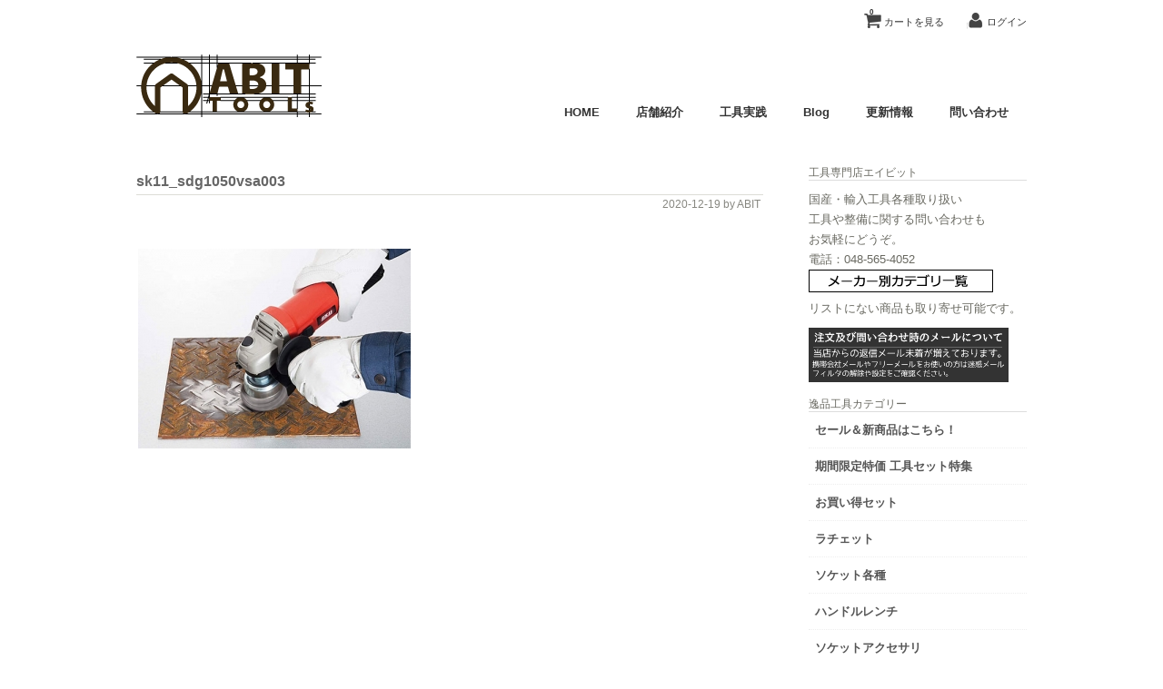

--- FILE ---
content_type: text/html; charset=UTF-8
request_url: https://www.abit-tools.com/sk11_sdg1050vsa003/
body_size: 19595
content:
<!DOCTYPE html>
<html dir="ltr" lang="ja" prefix="og: https://ogp.me/ns#">

<head>
	<meta charset="UTF-8" />
	<meta name="viewport" content="width=device-width, initial-scale=1.0, maximum-scale=1.0, user-scalable=no" />
	<title>sk11_sdg1050vsa003 | ABIT-TOOLSABIT-TOOLS</title>
	<link rel="profile" href="//gmpg.org/xfn/11" />
	<link rel="stylesheet" type="text/css" media="all" href="https://www.abit-tools.com/wp-content/themes/welcart_calm/style.css" />
	<link rel="pingback" href="https://www.abit-tools.com/xmlrpc.php" />
  <!--[if lt IE 9]>
  <script src="//html5shiv.googlecode.com/svn/trunk/html5.js"></script>
  <![endif]-->

		<link rel='archives' title='2026年1月' href='https://www.abit-tools.com/2026/01/' />
	<link rel='archives' title='2025年12月' href='https://www.abit-tools.com/2025/12/' />
	<link rel='archives' title='2025年11月' href='https://www.abit-tools.com/2025/11/' />
	<link rel='archives' title='2025年10月' href='https://www.abit-tools.com/2025/10/' />
	<link rel='archives' title='2025年9月' href='https://www.abit-tools.com/2025/09/' />
	<link rel='archives' title='2025年8月' href='https://www.abit-tools.com/2025/08/' />
	<link rel='archives' title='2025年7月' href='https://www.abit-tools.com/2025/07/' />
	<link rel='archives' title='2025年6月' href='https://www.abit-tools.com/2025/06/' />
	<link rel='archives' title='2025年5月' href='https://www.abit-tools.com/2025/05/' />
	<link rel='archives' title='2025年4月' href='https://www.abit-tools.com/2025/04/' />
	<link rel='archives' title='2025年3月' href='https://www.abit-tools.com/2025/03/' />
	<link rel='archives' title='2025年2月' href='https://www.abit-tools.com/2025/02/' />
	<link rel='archives' title='2025年1月' href='https://www.abit-tools.com/2025/01/' />
	<link rel='archives' title='2024年12月' href='https://www.abit-tools.com/2024/12/' />
	<link rel='archives' title='2024年11月' href='https://www.abit-tools.com/2024/11/' />
	
		<!-- All in One SEO 4.9.3 - aioseo.com -->
	<meta name="robots" content="max-image-preview:large" />
	<meta name="author" content="ABIT"/>
	<link rel="canonical" href="https://www.abit-tools.com/sk11_sdg1050vsa003/" />
	<meta name="generator" content="All in One SEO (AIOSEO) 4.9.3" />
		<meta property="og:locale" content="ja_JP" />
		<meta property="og:site_name" content="ABIT-TOOLS | 工具専門店エイビット" />
		<meta property="og:type" content="article" />
		<meta property="og:title" content="sk11_sdg1050vsa003 | ABIT-TOOLS" />
		<meta property="og:url" content="https://www.abit-tools.com/sk11_sdg1050vsa003/" />
		<meta property="article:published_time" content="2020-12-19T08:42:17+00:00" />
		<meta property="article:modified_time" content="2020-12-19T08:42:44+00:00" />
		<meta name="twitter:card" content="summary" />
		<meta name="twitter:title" content="sk11_sdg1050vsa003 | ABIT-TOOLS" />
		<script type="application/ld+json" class="aioseo-schema">
			{"@context":"https:\/\/schema.org","@graph":[{"@type":"BreadcrumbList","@id":"https:\/\/www.abit-tools.com\/sk11_sdg1050vsa003\/#breadcrumblist","itemListElement":[{"@type":"ListItem","@id":"https:\/\/www.abit-tools.com#listItem","position":1,"name":"Home","item":"https:\/\/www.abit-tools.com","nextItem":{"@type":"ListItem","@id":"https:\/\/www.abit-tools.com\/sk11_sdg1050vsa003\/#listItem","name":"sk11_sdg1050vsa003"}},{"@type":"ListItem","@id":"https:\/\/www.abit-tools.com\/sk11_sdg1050vsa003\/#listItem","position":2,"name":"sk11_sdg1050vsa003","previousItem":{"@type":"ListItem","@id":"https:\/\/www.abit-tools.com#listItem","name":"Home"}}]},{"@type":"ItemPage","@id":"https:\/\/www.abit-tools.com\/sk11_sdg1050vsa003\/#itempage","url":"https:\/\/www.abit-tools.com\/sk11_sdg1050vsa003\/","name":"sk11_sdg1050vsa003 | ABIT-TOOLS","inLanguage":"ja","isPartOf":{"@id":"https:\/\/www.abit-tools.com\/#website"},"breadcrumb":{"@id":"https:\/\/www.abit-tools.com\/sk11_sdg1050vsa003\/#breadcrumblist"},"author":{"@id":"https:\/\/www.abit-tools.com\/author\/abit-tools\/#author"},"creator":{"@id":"https:\/\/www.abit-tools.com\/author\/abit-tools\/#author"},"datePublished":"2020-12-19T17:42:17+09:00","dateModified":"2020-12-19T17:42:44+09:00"},{"@type":"Organization","@id":"https:\/\/www.abit-tools.com\/#organization","name":"\u5de5\u5177\u5c02\u9580\u5e97\u30a8\u30a4\u30d3\u30c3\u30c8","description":"\u5de5\u5177\u5c02\u9580\u5e97\u30a8\u30a4\u30d3\u30c3\u30c8","url":"https:\/\/www.abit-tools.com\/","telephone":"+81485654052","logo":{"@type":"ImageObject","url":"https:\/\/www.abit-tools.com\/wp-content\/uploads\/2021\/02\/abit_nw21a.png","@id":"https:\/\/www.abit-tools.com\/sk11_sdg1050vsa003\/#organizationLogo","width":765,"height":765,"caption":"\u30a8\u30a4\u30d3\u30c3\u30c8"},"image":{"@id":"https:\/\/www.abit-tools.com\/sk11_sdg1050vsa003\/#organizationLogo"}},{"@type":"Person","@id":"https:\/\/www.abit-tools.com\/author\/abit-tools\/#author","url":"https:\/\/www.abit-tools.com\/author\/abit-tools\/","name":"ABIT"},{"@type":"WebSite","@id":"https:\/\/www.abit-tools.com\/#website","url":"https:\/\/www.abit-tools.com\/","name":"ABIT-TOOLS","description":"\u5de5\u5177\u5c02\u9580\u5e97\u30a8\u30a4\u30d3\u30c3\u30c8","inLanguage":"ja","publisher":{"@id":"https:\/\/www.abit-tools.com\/#organization"}}]}
		</script>
		<!-- All in One SEO -->

<link rel="alternate" title="oEmbed (JSON)" type="application/json+oembed" href="https://www.abit-tools.com/wp-json/oembed/1.0/embed?url=https%3A%2F%2Fwww.abit-tools.com%2Fsk11_sdg1050vsa003%2F" />
<link rel="alternate" title="oEmbed (XML)" type="text/xml+oembed" href="https://www.abit-tools.com/wp-json/oembed/1.0/embed?url=https%3A%2F%2Fwww.abit-tools.com%2Fsk11_sdg1050vsa003%2F&#038;format=xml" />
<style id='wp-img-auto-sizes-contain-inline-css' type='text/css'>
img:is([sizes=auto i],[sizes^="auto," i]){contain-intrinsic-size:3000px 1500px}
/*# sourceURL=wp-img-auto-sizes-contain-inline-css */
</style>
<style id='wp-emoji-styles-inline-css' type='text/css'>

	img.wp-smiley, img.emoji {
		display: inline !important;
		border: none !important;
		box-shadow: none !important;
		height: 1em !important;
		width: 1em !important;
		margin: 0 0.07em !important;
		vertical-align: -0.1em !important;
		background: none !important;
		padding: 0 !important;
	}
/*# sourceURL=wp-emoji-styles-inline-css */
</style>
<style id='wp-block-library-inline-css' type='text/css'>
:root{--wp-block-synced-color:#7a00df;--wp-block-synced-color--rgb:122,0,223;--wp-bound-block-color:var(--wp-block-synced-color);--wp-editor-canvas-background:#ddd;--wp-admin-theme-color:#007cba;--wp-admin-theme-color--rgb:0,124,186;--wp-admin-theme-color-darker-10:#006ba1;--wp-admin-theme-color-darker-10--rgb:0,107,160.5;--wp-admin-theme-color-darker-20:#005a87;--wp-admin-theme-color-darker-20--rgb:0,90,135;--wp-admin-border-width-focus:2px}@media (min-resolution:192dpi){:root{--wp-admin-border-width-focus:1.5px}}.wp-element-button{cursor:pointer}:root .has-very-light-gray-background-color{background-color:#eee}:root .has-very-dark-gray-background-color{background-color:#313131}:root .has-very-light-gray-color{color:#eee}:root .has-very-dark-gray-color{color:#313131}:root .has-vivid-green-cyan-to-vivid-cyan-blue-gradient-background{background:linear-gradient(135deg,#00d084,#0693e3)}:root .has-purple-crush-gradient-background{background:linear-gradient(135deg,#34e2e4,#4721fb 50%,#ab1dfe)}:root .has-hazy-dawn-gradient-background{background:linear-gradient(135deg,#faaca8,#dad0ec)}:root .has-subdued-olive-gradient-background{background:linear-gradient(135deg,#fafae1,#67a671)}:root .has-atomic-cream-gradient-background{background:linear-gradient(135deg,#fdd79a,#004a59)}:root .has-nightshade-gradient-background{background:linear-gradient(135deg,#330968,#31cdcf)}:root .has-midnight-gradient-background{background:linear-gradient(135deg,#020381,#2874fc)}:root{--wp--preset--font-size--normal:16px;--wp--preset--font-size--huge:42px}.has-regular-font-size{font-size:1em}.has-larger-font-size{font-size:2.625em}.has-normal-font-size{font-size:var(--wp--preset--font-size--normal)}.has-huge-font-size{font-size:var(--wp--preset--font-size--huge)}.has-text-align-center{text-align:center}.has-text-align-left{text-align:left}.has-text-align-right{text-align:right}.has-fit-text{white-space:nowrap!important}#end-resizable-editor-section{display:none}.aligncenter{clear:both}.items-justified-left{justify-content:flex-start}.items-justified-center{justify-content:center}.items-justified-right{justify-content:flex-end}.items-justified-space-between{justify-content:space-between}.screen-reader-text{border:0;clip-path:inset(50%);height:1px;margin:-1px;overflow:hidden;padding:0;position:absolute;width:1px;word-wrap:normal!important}.screen-reader-text:focus{background-color:#ddd;clip-path:none;color:#444;display:block;font-size:1em;height:auto;left:5px;line-height:normal;padding:15px 23px 14px;text-decoration:none;top:5px;width:auto;z-index:100000}html :where(.has-border-color){border-style:solid}html :where([style*=border-top-color]){border-top-style:solid}html :where([style*=border-right-color]){border-right-style:solid}html :where([style*=border-bottom-color]){border-bottom-style:solid}html :where([style*=border-left-color]){border-left-style:solid}html :where([style*=border-width]){border-style:solid}html :where([style*=border-top-width]){border-top-style:solid}html :where([style*=border-right-width]){border-right-style:solid}html :where([style*=border-bottom-width]){border-bottom-style:solid}html :where([style*=border-left-width]){border-left-style:solid}html :where(img[class*=wp-image-]){height:auto;max-width:100%}:where(figure){margin:0 0 1em}html :where(.is-position-sticky){--wp-admin--admin-bar--position-offset:var(--wp-admin--admin-bar--height,0px)}@media screen and (max-width:600px){html :where(.is-position-sticky){--wp-admin--admin-bar--position-offset:0px}}

/*# sourceURL=wp-block-library-inline-css */
</style><style id='global-styles-inline-css' type='text/css'>
:root{--wp--preset--aspect-ratio--square: 1;--wp--preset--aspect-ratio--4-3: 4/3;--wp--preset--aspect-ratio--3-4: 3/4;--wp--preset--aspect-ratio--3-2: 3/2;--wp--preset--aspect-ratio--2-3: 2/3;--wp--preset--aspect-ratio--16-9: 16/9;--wp--preset--aspect-ratio--9-16: 9/16;--wp--preset--color--black: #000000;--wp--preset--color--cyan-bluish-gray: #abb8c3;--wp--preset--color--white: #ffffff;--wp--preset--color--pale-pink: #f78da7;--wp--preset--color--vivid-red: #cf2e2e;--wp--preset--color--luminous-vivid-orange: #ff6900;--wp--preset--color--luminous-vivid-amber: #fcb900;--wp--preset--color--light-green-cyan: #7bdcb5;--wp--preset--color--vivid-green-cyan: #00d084;--wp--preset--color--pale-cyan-blue: #8ed1fc;--wp--preset--color--vivid-cyan-blue: #0693e3;--wp--preset--color--vivid-purple: #9b51e0;--wp--preset--gradient--vivid-cyan-blue-to-vivid-purple: linear-gradient(135deg,rgb(6,147,227) 0%,rgb(155,81,224) 100%);--wp--preset--gradient--light-green-cyan-to-vivid-green-cyan: linear-gradient(135deg,rgb(122,220,180) 0%,rgb(0,208,130) 100%);--wp--preset--gradient--luminous-vivid-amber-to-luminous-vivid-orange: linear-gradient(135deg,rgb(252,185,0) 0%,rgb(255,105,0) 100%);--wp--preset--gradient--luminous-vivid-orange-to-vivid-red: linear-gradient(135deg,rgb(255,105,0) 0%,rgb(207,46,46) 100%);--wp--preset--gradient--very-light-gray-to-cyan-bluish-gray: linear-gradient(135deg,rgb(238,238,238) 0%,rgb(169,184,195) 100%);--wp--preset--gradient--cool-to-warm-spectrum: linear-gradient(135deg,rgb(74,234,220) 0%,rgb(151,120,209) 20%,rgb(207,42,186) 40%,rgb(238,44,130) 60%,rgb(251,105,98) 80%,rgb(254,248,76) 100%);--wp--preset--gradient--blush-light-purple: linear-gradient(135deg,rgb(255,206,236) 0%,rgb(152,150,240) 100%);--wp--preset--gradient--blush-bordeaux: linear-gradient(135deg,rgb(254,205,165) 0%,rgb(254,45,45) 50%,rgb(107,0,62) 100%);--wp--preset--gradient--luminous-dusk: linear-gradient(135deg,rgb(255,203,112) 0%,rgb(199,81,192) 50%,rgb(65,88,208) 100%);--wp--preset--gradient--pale-ocean: linear-gradient(135deg,rgb(255,245,203) 0%,rgb(182,227,212) 50%,rgb(51,167,181) 100%);--wp--preset--gradient--electric-grass: linear-gradient(135deg,rgb(202,248,128) 0%,rgb(113,206,126) 100%);--wp--preset--gradient--midnight: linear-gradient(135deg,rgb(2,3,129) 0%,rgb(40,116,252) 100%);--wp--preset--font-size--small: 13px;--wp--preset--font-size--medium: 20px;--wp--preset--font-size--large: 36px;--wp--preset--font-size--x-large: 42px;--wp--preset--spacing--20: 0.44rem;--wp--preset--spacing--30: 0.67rem;--wp--preset--spacing--40: 1rem;--wp--preset--spacing--50: 1.5rem;--wp--preset--spacing--60: 2.25rem;--wp--preset--spacing--70: 3.38rem;--wp--preset--spacing--80: 5.06rem;--wp--preset--shadow--natural: 6px 6px 9px rgba(0, 0, 0, 0.2);--wp--preset--shadow--deep: 12px 12px 50px rgba(0, 0, 0, 0.4);--wp--preset--shadow--sharp: 6px 6px 0px rgba(0, 0, 0, 0.2);--wp--preset--shadow--outlined: 6px 6px 0px -3px rgb(255, 255, 255), 6px 6px rgb(0, 0, 0);--wp--preset--shadow--crisp: 6px 6px 0px rgb(0, 0, 0);}:where(.is-layout-flex){gap: 0.5em;}:where(.is-layout-grid){gap: 0.5em;}body .is-layout-flex{display: flex;}.is-layout-flex{flex-wrap: wrap;align-items: center;}.is-layout-flex > :is(*, div){margin: 0;}body .is-layout-grid{display: grid;}.is-layout-grid > :is(*, div){margin: 0;}:where(.wp-block-columns.is-layout-flex){gap: 2em;}:where(.wp-block-columns.is-layout-grid){gap: 2em;}:where(.wp-block-post-template.is-layout-flex){gap: 1.25em;}:where(.wp-block-post-template.is-layout-grid){gap: 1.25em;}.has-black-color{color: var(--wp--preset--color--black) !important;}.has-cyan-bluish-gray-color{color: var(--wp--preset--color--cyan-bluish-gray) !important;}.has-white-color{color: var(--wp--preset--color--white) !important;}.has-pale-pink-color{color: var(--wp--preset--color--pale-pink) !important;}.has-vivid-red-color{color: var(--wp--preset--color--vivid-red) !important;}.has-luminous-vivid-orange-color{color: var(--wp--preset--color--luminous-vivid-orange) !important;}.has-luminous-vivid-amber-color{color: var(--wp--preset--color--luminous-vivid-amber) !important;}.has-light-green-cyan-color{color: var(--wp--preset--color--light-green-cyan) !important;}.has-vivid-green-cyan-color{color: var(--wp--preset--color--vivid-green-cyan) !important;}.has-pale-cyan-blue-color{color: var(--wp--preset--color--pale-cyan-blue) !important;}.has-vivid-cyan-blue-color{color: var(--wp--preset--color--vivid-cyan-blue) !important;}.has-vivid-purple-color{color: var(--wp--preset--color--vivid-purple) !important;}.has-black-background-color{background-color: var(--wp--preset--color--black) !important;}.has-cyan-bluish-gray-background-color{background-color: var(--wp--preset--color--cyan-bluish-gray) !important;}.has-white-background-color{background-color: var(--wp--preset--color--white) !important;}.has-pale-pink-background-color{background-color: var(--wp--preset--color--pale-pink) !important;}.has-vivid-red-background-color{background-color: var(--wp--preset--color--vivid-red) !important;}.has-luminous-vivid-orange-background-color{background-color: var(--wp--preset--color--luminous-vivid-orange) !important;}.has-luminous-vivid-amber-background-color{background-color: var(--wp--preset--color--luminous-vivid-amber) !important;}.has-light-green-cyan-background-color{background-color: var(--wp--preset--color--light-green-cyan) !important;}.has-vivid-green-cyan-background-color{background-color: var(--wp--preset--color--vivid-green-cyan) !important;}.has-pale-cyan-blue-background-color{background-color: var(--wp--preset--color--pale-cyan-blue) !important;}.has-vivid-cyan-blue-background-color{background-color: var(--wp--preset--color--vivid-cyan-blue) !important;}.has-vivid-purple-background-color{background-color: var(--wp--preset--color--vivid-purple) !important;}.has-black-border-color{border-color: var(--wp--preset--color--black) !important;}.has-cyan-bluish-gray-border-color{border-color: var(--wp--preset--color--cyan-bluish-gray) !important;}.has-white-border-color{border-color: var(--wp--preset--color--white) !important;}.has-pale-pink-border-color{border-color: var(--wp--preset--color--pale-pink) !important;}.has-vivid-red-border-color{border-color: var(--wp--preset--color--vivid-red) !important;}.has-luminous-vivid-orange-border-color{border-color: var(--wp--preset--color--luminous-vivid-orange) !important;}.has-luminous-vivid-amber-border-color{border-color: var(--wp--preset--color--luminous-vivid-amber) !important;}.has-light-green-cyan-border-color{border-color: var(--wp--preset--color--light-green-cyan) !important;}.has-vivid-green-cyan-border-color{border-color: var(--wp--preset--color--vivid-green-cyan) !important;}.has-pale-cyan-blue-border-color{border-color: var(--wp--preset--color--pale-cyan-blue) !important;}.has-vivid-cyan-blue-border-color{border-color: var(--wp--preset--color--vivid-cyan-blue) !important;}.has-vivid-purple-border-color{border-color: var(--wp--preset--color--vivid-purple) !important;}.has-vivid-cyan-blue-to-vivid-purple-gradient-background{background: var(--wp--preset--gradient--vivid-cyan-blue-to-vivid-purple) !important;}.has-light-green-cyan-to-vivid-green-cyan-gradient-background{background: var(--wp--preset--gradient--light-green-cyan-to-vivid-green-cyan) !important;}.has-luminous-vivid-amber-to-luminous-vivid-orange-gradient-background{background: var(--wp--preset--gradient--luminous-vivid-amber-to-luminous-vivid-orange) !important;}.has-luminous-vivid-orange-to-vivid-red-gradient-background{background: var(--wp--preset--gradient--luminous-vivid-orange-to-vivid-red) !important;}.has-very-light-gray-to-cyan-bluish-gray-gradient-background{background: var(--wp--preset--gradient--very-light-gray-to-cyan-bluish-gray) !important;}.has-cool-to-warm-spectrum-gradient-background{background: var(--wp--preset--gradient--cool-to-warm-spectrum) !important;}.has-blush-light-purple-gradient-background{background: var(--wp--preset--gradient--blush-light-purple) !important;}.has-blush-bordeaux-gradient-background{background: var(--wp--preset--gradient--blush-bordeaux) !important;}.has-luminous-dusk-gradient-background{background: var(--wp--preset--gradient--luminous-dusk) !important;}.has-pale-ocean-gradient-background{background: var(--wp--preset--gradient--pale-ocean) !important;}.has-electric-grass-gradient-background{background: var(--wp--preset--gradient--electric-grass) !important;}.has-midnight-gradient-background{background: var(--wp--preset--gradient--midnight) !important;}.has-small-font-size{font-size: var(--wp--preset--font-size--small) !important;}.has-medium-font-size{font-size: var(--wp--preset--font-size--medium) !important;}.has-large-font-size{font-size: var(--wp--preset--font-size--large) !important;}.has-x-large-font-size{font-size: var(--wp--preset--font-size--x-large) !important;}
/*# sourceURL=global-styles-inline-css */
</style>

<style id='classic-theme-styles-inline-css' type='text/css'>
/*! This file is auto-generated */
.wp-block-button__link{color:#fff;background-color:#32373c;border-radius:9999px;box-shadow:none;text-decoration:none;padding:calc(.667em + 2px) calc(1.333em + 2px);font-size:1.125em}.wp-block-file__button{background:#32373c;color:#fff;text-decoration:none}
/*# sourceURL=/wp-includes/css/classic-themes.min.css */
</style>
<link rel='stylesheet' id='font-awesome-css' href='https://www.abit-tools.com/wp-content/plugins/arconix-shortcodes/includes/css/font-awesome.min.css?ver=4.6.3' type='text/css' media='all' />
<link rel='stylesheet' id='arconix-shortcodes-css' href='https://www.abit-tools.com/wp-content/plugins/arconix-shortcodes/includes/css/arconix-shortcodes.min.css?ver=2.1.19' type='text/css' media='all' />
<link rel='stylesheet' id='contact-form-7-css' href='https://www.abit-tools.com/wp-content/plugins/contact-form-7/includes/css/styles.css?ver=6.1.4' type='text/css' media='all' />
<link rel='stylesheet' id='post-list-style-css' href='https://www.abit-tools.com/wp-content/plugins/post-list-generator/post-list-generator.css?ver=1.3.0' type='text/css' media='all' />
<link rel='stylesheet' id='whats-new-style-css' href='https://www.abit-tools.com/wp-content/plugins/whats-new-genarator/whats-new.css?ver=2.0.2' type='text/css' media='all' />
<link rel='stylesheet' id='usces_default_css-css' href='https://www.abit-tools.com/wp-content/plugins/usc-e-shop/css/usces_default.css?ver=2.11.26.2512161' type='text/css' media='all' />
<link rel='stylesheet' id='dashicons-css' href='https://www.abit-tools.com/wp-includes/css/dashicons.min.css?ver=afe9a3e87c9133f6d18e9278d758eb0b' type='text/css' media='all' />
<script type="text/javascript" src="//ajax.googleapis.com/ajax/libs/jquery/1.8.3/jquery.min.js?ver=1.7.2" id="jquery-js"></script>
<script type="text/javascript" id="post-list-js-js-extra">
/* <![CDATA[ */
var PLG_Setting = {"ajaxurl":"https://www.abit-tools.com/wp-admin/admin-ajax.php","action":"get_post_ajax","plg_dateformat":"Y\u5e74n\u6708j\u65e5","next_page":"1"};
//# sourceURL=post-list-js-js-extra
/* ]]> */
</script>
<script type="text/javascript" src="https://www.abit-tools.com/wp-content/plugins/post-list-generator/next-page.js?ver=1.3.0" id="post-list-js-js"></script>
<script type="text/javascript" src="https://www.abit-tools.com/wp-content/themes/welcart_calm/library/js/scripts.js?ver=1.0" id="jss-js"></script>
<link rel="https://api.w.org/" href="https://www.abit-tools.com/wp-json/" /><link rel="alternate" title="JSON" type="application/json" href="https://www.abit-tools.com/wp-json/wp/v2/media/24213" /><link rel="EditURI" type="application/rsd+xml" title="RSD" href="https://www.abit-tools.com/xmlrpc.php?rsd" />

<link rel='shortlink' href='https://www.abit-tools.com/?p=24213' />

<style>
.scroll-back-to-top-wrapper {
    position: fixed;
	opacity: 0;
	visibility: hidden;
	overflow: hidden;
	text-align: center;
	z-index: 99999999;
    background-color: #777777;
	color: #eeeeee;
	width: 40px;
	height: 38px;
	line-height: 38px;
	right: 30px;
	bottom: 30px;
	padding-top: 2px;
	border-top-left-radius: 10px;
	border-top-right-radius: 10px;
	border-bottom-right-radius: 10px;
	border-bottom-left-radius: 10px;
	-webkit-transition: all 0.5s ease-in-out;
	-moz-transition: all 0.5s ease-in-out;
	-ms-transition: all 0.5s ease-in-out;
	-o-transition: all 0.5s ease-in-out;
	transition: all 0.5s ease-in-out;
}
.scroll-back-to-top-wrapper:hover {
	background-color: #888888;
  color: #eeeeee;
}
.scroll-back-to-top-wrapper.show {
    visibility:visible;
    cursor:pointer;
	opacity: 1.0;
}
.scroll-back-to-top-wrapper i.fa {
	line-height: inherit;
}
.scroll-back-to-top-wrapper .fa-lg {
	vertical-align: 0;
}
</style><link rel="icon" href="https://www.abit-tools.com/wp-content/uploads/2022/08/cropped-13912824_1077384479008542_159575694552038786_n-32x32.png" sizes="32x32" />
<link rel="icon" href="https://www.abit-tools.com/wp-content/uploads/2022/08/cropped-13912824_1077384479008542_159575694552038786_n-192x192.png" sizes="192x192" />
<link rel="apple-touch-icon" href="https://www.abit-tools.com/wp-content/uploads/2022/08/cropped-13912824_1077384479008542_159575694552038786_n-180x180.png" />
<meta name="msapplication-TileImage" content="https://www.abit-tools.com/wp-content/uploads/2022/08/cropped-13912824_1077384479008542_159575694552038786_n-270x270.png" />
		<style type="text/css" id="wp-custom-css">
			.grecaptcha-badge { visibility: hidden; }		</style>
			<link href='//fonts.googleapis.com/css?family=Lato:400,700' rel='stylesheet' type='text/css'>
</head>

<body class="attachment wp-singular attachment-template-default single single-attachment postid-24213 attachmentid-24213 attachment-jpeg wp-theme-welcart_default wp-child-theme-welcart_calm">
<div id="wrap">
<div id="header">

 <div class="site-logo">
 <a href="https://www.abit-tools.com/" title="ABIT-TOOLS" rel="home"><img src="https://www.abit-tools.com/wp-content/uploads/2015/05/abit_indextop.gif" alt="ABIT-TOOLS"></a>
 </div>
	
		<div class="utilities">
	<ul class="subnavi clearfix">
								<li><a href="https://www.abit-tools.com/usces-cart/" class="cart">カートを見る<span>0</span></a></li>
		
		<li class="logout"><a href="https://www.abit-tools.com/usces-member/?usces_page=login" class="usces_login_a">ログイン</a></li>
	</ul>
	
	</div>
	
			<div class="menu-abitmy-container"><ul id="menu-abitmy" class="mainnavi clearfix"><li id="menu-item-27" class="menu-item menu-item-type-custom menu-item-object-custom menu-item-home menu-item-27"><a href="https://www.abit-tools.com/">HOME</a></li>
<li id="menu-item-639" class="menu-item menu-item-type-post_type menu-item-object-page menu-item-639"><a href="https://www.abit-tools.com/shopinfo/">店舗紹介</a></li>
<li id="menu-item-438" class="menu-item menu-item-type-post_type menu-item-object-page menu-item-438"><a href="https://www.abit-tools.com/commentary/">工具実践</a></li>
<li id="menu-item-425" class="menu-item menu-item-type-custom menu-item-object-custom menu-item-425"><a href="/blog/">Blog</a></li>
<li id="menu-item-14622" class="menu-item menu-item-type-post_type menu-item-object-page menu-item-14622"><a href="https://www.abit-tools.com/whatnew/">更新情報</a></li>
<li id="menu-item-21415" class="menu-item menu-item-type-post_type menu-item-object-page menu-item-21415"><a href="https://www.abit-tools.com/inquiry/">問い合わせ</a></li>
</ul></div>		
	
</div><!-- end of header -->

<div id="main" class="clearfix">
<!-- end header -->
<div id="content" class="two-column">


<h1 class="pagetitle">sk11_sdg1050vsa003</h1>

<div class="catbox">
<div class="post-24213 attachment type-attachment status-inherit hentry" id="post-24213">
<div class="storymeta"><span class="storydate">2020-12-19</span> by  ABIT</div>
	<div class="storycontent">
		<p class="attachment"><a href='https://www.abit-tools.com/wp-content/uploads/2020/12/sk11_sdg1050vsa003.jpg'><img fetchpriority="high" decoding="async" width="300" height="220" src="https://www.abit-tools.com/wp-content/uploads/2020/12/sk11_sdg1050vsa003-300x220.jpg" class="attachment-medium size-medium" alt="SK11変速機能付きディスクグラインダー" srcset="https://www.abit-tools.com/wp-content/uploads/2020/12/sk11_sdg1050vsa003-300x220.jpg 300w, https://www.abit-tools.com/wp-content/uploads/2020/12/sk11_sdg1050vsa003-230x169.jpg 230w, https://www.abit-tools.com/wp-content/uploads/2020/12/sk11_sdg1050vsa003.jpg 500w" sizes="(max-width: 300px) 100vw, 300px" /></a></p>
	</div>

	<div class="feedback">
			</div>

</div>
</div><!-- end of catbox -->




</div><!-- end of content -->

<!-- begin left sidebar -->
<div id="rightbar" class="sidebar">
<ul>
<li id="text-7" class="widget widget_text"><div class="widget_title">工具専門店エイビット</div>			<div class="textwidget"><p>国産・輸入工具各種取り扱い<br />
工具や整備に関する問い合わせも<br />
お気軽にどうぞ。<br />
電話：048-565-4052</p>
<p><a href="https://www.abit-tools.com/maker-search/"><img class="alignnone wp-image-7266 size-full" src="https://www.abit-tools.com/wp-content/uploads/2015/07/maker_in.png" alt="取り扱いメーカー" width="203" height="25" /></a></p>
<p>リストにない商品も取り寄せ可能です。</p>
</div>
		</li><li id="custom_html-4" class="widget_text widget widget_custom_html"><div class="textwidget custom-html-widget"><a href="https://www.abit-tools.com/mailindex/"><img class="alignnone wp-image-21861 size-full" src="https://www.abit-tools.com/wp-content/uploads/2019/12/mailindexside01.gif" alt="メールアドレスに関して" width="220" height="60" /></a></div></li><li id="welcart_category-3" class="widget widget_welcart_category"><div class="widget_title">逸品工具カテゴリー</div>
		<ul class="ucart_widget_body">
			<li class="cat-item cat-item-575"><a href="https://www.abit-tools.com/category/item/itemgenre/sale_main/">セール＆新商品はこちら！</a>
<ul class='children'>
	<li class="cat-item cat-item-178"><a href="https://www.abit-tools.com/category/item/itemgenre/sale_main/sale_new/" title="
期間限定及び個数限定のセール品、そして新商品初入荷セールのお買い得情報をまとめて表示してます。

&gt;&gt;中・長期のキャンペーン商品はこちら">特価品・新商品</a>
</li>
	<li class="cat-item cat-item-576"><a href="https://www.abit-tools.com/category/item/itemgenre/sale_main/sale_limited/" title="
中期・長期のセール品をまとめて紹介。

&gt;&gt;限定特価品や新製品の情報はこちら">長期キャンペーン商品</a>
</li>
</ul>
</li>
	<li class="cat-item cat-item-867"><a href="https://www.abit-tools.com/category/item/itemgenre/toolsetsale/">期間限定特価 工具セット特集</a>
<ul class='children'>
	<li class="cat-item cat-item-868"><a href="https://www.abit-tools.com/category/item/itemgenre/toolsetsale/signettoolset/" title="期間や個数限定にて大特価販売中の工具セット特設ページです。">SIGNET・SK11工具セット</a>
</li>
</ul>
</li>
	<li class="cat-item cat-item-7"><a href="https://www.abit-tools.com/category/item/itemgenre/toolset/" title="工具のフルセットからソケットやビットのセット。">お買い得セット</a>
<ul class='children'>
	<li class="cat-item cat-item-14"><a href="https://www.abit-tools.com/category/item/itemgenre/toolset/toolset1/" title="総合工具セット">総合ツールセット</a>
</li>
	<li class="cat-item cat-item-190"><a href="https://www.abit-tools.com/category/item/itemgenre/toolset/rachsockset/" title="ラチェットとソケット、そしてアクセサリー類が入ったお買い得セットの紹介。">ラチェット＆ソケットセット</a>
	<ul class='children'>
	<li class="cat-item cat-item-191"><a href="https://www.abit-tools.com/category/item/itemgenre/toolset/rachsockset/14rasockset/" title="1/4（6.3）差し込みのラチェットとソケット、そしてアクセサリー類が入ったお買い得セットの紹介。">・1/4ラチェットセット</a>
</li>
	<li class="cat-item cat-item-192"><a href="https://www.abit-tools.com/category/item/itemgenre/toolset/rachsockset/38rasockset/" title="3/8（9.5）差し込みのラチェットとソケット、そしてアクセサリー類が入ったお買い得セットの紹介。">・3/8ラチェットセット</a>
</li>
	<li class="cat-item cat-item-193"><a href="https://www.abit-tools.com/category/item/itemgenre/toolset/rachsockset/12rasockset/" title="1/2（12.7）差し込みのラチェットとソケット、そしてアクセサリー類が入ったお買い得セットの紹介。">・1/2ラチェットセット</a>
</li>
	<li class="cat-item cat-item-810"><a href="https://www.abit-tools.com/category/item/itemgenre/toolset/rachsockset/llracheset/" title="1/2差し込みより大きさサイズのラチェットとソケット、そしてアクセサリー類が入ったお買い得セットの紹介。
＞＞ソケット単品はこちら">・大型サイズセット</a>
</li>
	</ul>
</li>
	<li class="cat-item cat-item-15"><a href="https://www.abit-tools.com/category/item/itemgenre/toolset/socketset/" title="ソケットセット">ソケットセット</a>
	<ul class='children'>
	<li class="cat-item cat-item-16"><a href="https://www.abit-tools.com/category/item/itemgenre/toolset/socketset/sokset14/" title="1/4（6.3mm）差し込みのソケットセット。

&gt;&gt;ソケット単品各種はこちら">・1/4ソケットセット</a>
</li>
	<li class="cat-item cat-item-17"><a href="https://www.abit-tools.com/category/item/itemgenre/toolset/socketset/sok38/" title="3/8（9.5mm）差し込みのソケットセット。

&gt;&gt;ソケット単品はこちら">・3/8ソケットセット</a>
</li>
	<li class="cat-item cat-item-18"><a href="https://www.abit-tools.com/category/item/itemgenre/toolset/socketset/sokset12/" title="1/2（12.7mm）差し込みのソケットセット。

&gt;&gt;ソケット単品はこちら">・1/2ソケットセット</a>
</li>
	</ul>
</li>
	<li class="cat-item cat-item-225"><a href="https://www.abit-tools.com/category/item/itemgenre/toolset/wrenchset/" title="各種レンチのセットを紹介。">レンチセット</a>
	<ul class='children'>
	<li class="cat-item cat-item-258"><a href="https://www.abit-tools.com/category/item/itemgenre/toolset/wrenchset/comb_wrset/" title="コンビネーションレンチのセット。

&gt;&gt;コンビネーションレンチの単品はこちら">・コンビレンチセット</a>
</li>
	<li class="cat-item cat-item-259"><a href="https://www.abit-tools.com/category/item/itemgenre/toolset/wrenchset/megane_wrset/" title="めがねレンチのセット。

&gt;&gt;めがねレンチの単品はこちら">・めがねレンチセット</a>
</li>
	<li class="cat-item cat-item-260"><a href="https://www.abit-tools.com/category/item/itemgenre/toolset/wrenchset/gear_wrset/" title="ギアレンチ各種のお買い得セット。

&gt;&gt;ギアレンチの単品はこちら">・ギアレンチセット</a>
</li>
	<li class="cat-item cat-item-261"><a href="https://www.abit-tools.com/category/item/itemgenre/toolset/wrenchset/etc_wrset/" title="スパナやその他のレンチセットを紹介。">・その他レンチセット</a>
</li>
	</ul>
</li>
	<li class="cat-item cat-item-262"><a href="https://www.abit-tools.com/category/item/itemgenre/toolset/driver_set/" title="ドライバー各種のお買い得セット。">ドライバーセット</a>
</li>
</ul>
</li>
	<li class="cat-item cat-item-22"><a href="https://www.abit-tools.com/category/item/itemgenre/rache/" title="1/4・3/8・1/2各サイズのラチェット単品の紹介。">ラチェット</a>
<ul class='children'>
	<li class="cat-item cat-item-101"><a href="https://www.abit-tools.com/category/item/itemgenre/rache/14rach/" title="1/4ラチェットの紹介。">1/4ラチェット</a>
</li>
	<li class="cat-item cat-item-102"><a href="https://www.abit-tools.com/category/item/itemgenre/rache/38rach/" title="3/8ラチェットの紹介。">3/8ラチェット</a>
</li>
	<li class="cat-item cat-item-103"><a href="https://www.abit-tools.com/category/item/itemgenre/rache/12rach/" title="1/2ラチェットの紹介">1/2ラチェット</a>
</li>
	<li class="cat-item cat-item-104"><a href="https://www.abit-tools.com/category/item/itemgenre/rache/34rach/" title="3/4ラチェットの紹介。">3/4ラチェット</a>
</li>
	<li class="cat-item cat-item-309"><a href="https://www.abit-tools.com/category/item/itemgenre/rache/rachet_ad/" title="スピンナーやTレンチを差し込んで使えるラチェット形式のアダプター各種。">ラチェットアダプター</a>
</li>
	<li class="cat-item cat-item-953"><a href="https://www.abit-tools.com/category/item/itemgenre/rache/racgerepair/" title="各工具メーカーの主要ラチェット修理部品です。">ラチェット修理部品</a>
</li>
</ul>
</li>
	<li class="cat-item cat-item-24"><a href="https://www.abit-tools.com/category/item/itemgenre/socket/" title="1/4・3/8・1/2差し込みの各種ソケットを総合で紹介。">ソケット各種</a>
<ul class='children'>
	<li class="cat-item cat-item-53"><a href="https://www.abit-tools.com/category/item/itemgenre/socket/socket1/" title="ハンドツール用各種ソケットの紹介。">ソケット</a>
	<ul class='children'>
	<li class="cat-item cat-item-54"><a href="https://www.abit-tools.com/category/item/itemgenre/socket/socket1/14sok1/" title="1/4（6.3mm）差し込みのソケット単品を紹介。

&gt;&gt;お買い得なソケットセットはこちら">・1/4ソケット</a>
</li>
	<li class="cat-item cat-item-55"><a href="https://www.abit-tools.com/category/item/itemgenre/socket/socket1/38sok1/" title="3/8（9.5mm）差し込みのソケット単品を紹介。

&gt;&gt;お買い得なセットはこちら">・3/8ソケット</a>
</li>
	<li class="cat-item cat-item-57"><a href="https://www.abit-tools.com/category/item/itemgenre/socket/socket1/12sok1/" title="1/2（12.7mm）差し込みのソケット単品を紹介。

&gt;&gt;お買い得なセットはこちら">・1/2ソケット</a>
</li>
	<li class="cat-item cat-item-811"><a href="https://www.abit-tools.com/category/item/itemgenre/socket/socket1/llsokall/" title="1/2差し込みより大きなサイズのソケットはこちら。">・大型サイズソケット</a>
</li>
	</ul>
</li>
	<li class="cat-item cat-item-685"><a href="https://www.abit-tools.com/category/item/itemgenre/socket/nutgrip/" title="ボルトナットをホールドするナットグリップソケットを紹介。">ナットグリップソケット</a>
</li>
	<li class="cat-item cat-item-58"><a href="https://www.abit-tools.com/category/item/itemgenre/socket/hexsok/" title="HEXビットソケットを紹介。">HEXソケット</a>
	<ul class='children'>
	<li class="cat-item cat-item-401"><a href="https://www.abit-tools.com/category/item/itemgenre/socket/hexsok/14hexsok/" title="1/4（6.3）差し込みのHEXソケット各種">・1/4HEXソケット</a>
</li>
	<li class="cat-item cat-item-402"><a href="https://www.abit-tools.com/category/item/itemgenre/socket/hexsok/38hexsok/" title="3/8（9.5）差し込みのHEXソケット各種">・3/8HEXソケット</a>
</li>
	<li class="cat-item cat-item-743"><a href="https://www.abit-tools.com/category/item/itemgenre/socket/hexsok/12hexsok/" title="1/2（12.7）差し込みのHEXソケット各種">・1/2HEXソケット</a>
</li>
	</ul>
</li>
	<li class="cat-item cat-item-59"><a href="https://www.abit-tools.com/category/item/itemgenre/socket/torxsok/" title="TORX（トルクス）ビットソケットを紹介。">TORXソケット</a>
</li>
	<li class="cat-item cat-item-60"><a href="https://www.abit-tools.com/category/item/itemgenre/socket/ijiritorxsok/" title="いじり止めTORXビットソケットを紹介。">いじり止TORXソケット</a>
</li>
	<li class="cat-item cat-item-61"><a href="https://www.abit-tools.com/category/item/itemgenre/socket/etorxsok1/" title="E型TORXソケットの紹介。">E型TORXソケット</a>
</li>
	<li class="cat-item cat-item-62"><a href="https://www.abit-tools.com/category/item/itemgenre/socket/triplesq/" title="欧州車で多く使われているトリプルスクエア（XZN）のソケットを紹介。">トリプルスクエア</a>
</li>
	<li class="cat-item cat-item-64"><a href="https://www.abit-tools.com/category/item/itemgenre/socket/plugsok1/" title="スパークプラグ用の各種プラグソケットを紹介。">プラグソケット</a>
</li>
	<li class="cat-item cat-item-137"><a href="https://www.abit-tools.com/category/item/itemgenre/socket/hoirusok/" title="自動車のホイール用ロングソケットの紹介。">ホイール用ソケット</a>
</li>
	<li class="cat-item cat-item-65"><a href="https://www.abit-tools.com/category/item/itemgenre/socket/impctsok1/" title="インパクトソケット各種を紹介。">インパクトソケット</a>
</li>
	<li class="cat-item cat-item-239"><a href="https://www.abit-tools.com/category/item/itemgenre/socket/crowfoot/" title="フレアナットレンチのソケット版。差し込み角度を調整すると自在に使えて便利です。">クローフット</a>
</li>
	<li class="cat-item cat-item-66"><a href="https://www.abit-tools.com/category/item/itemgenre/socket/etcsok1/" title="特殊形状及び特殊使用でのソケットを紹介。">その他特殊ソケット</a>
</li>
</ul>
</li>
	<li class="cat-item cat-item-23"><a href="https://www.abit-tools.com/category/item/itemgenre/spiner/" title="スピンナー、Tレンチ、L型レンチ、クロスレンチ">ハンドルレンチ</a>
<ul class='children'>
	<li class="cat-item cat-item-75"><a href="https://www.abit-tools.com/category/item/itemgenre/spiner/spnerhand/" title="スピンナーハンドル（ブレーカーバー）各種の紹介。">スピンナーハンドル</a>
	<ul class='children'>
	<li class="cat-item cat-item-294"><a href="https://www.abit-tools.com/category/item/itemgenre/spiner/spnerhand/38spner/">・3/8スピンナーハンドル</a>
</li>
	<li class="cat-item cat-item-295"><a href="https://www.abit-tools.com/category/item/itemgenre/spiner/spnerhand/12spner/">・1/2スピンナーハンドル</a>
</li>
	<li class="cat-item cat-item-296"><a href="https://www.abit-tools.com/category/item/itemgenre/spiner/spnerhand/etcspner/">・その他・特殊スピンナー</a>
</li>
	</ul>
</li>
	<li class="cat-item cat-item-78"><a href="https://www.abit-tools.com/category/item/itemgenre/spiner/lhexwrench/" title="L型HEXレンチ各種を紹介。">L型HEXレンチ</a>
</li>
	<li class="cat-item cat-item-79"><a href="https://www.abit-tools.com/category/item/itemgenre/spiner/ltorxwre/" title="L型TORXレンチの紹介。">L型TORXレンチ</a>
</li>
	<li class="cat-item cat-item-77"><a href="https://www.abit-tools.com/category/item/itemgenre/spiner/twrench1/" title="スタンダードなT型レンチ総合ページ。">T型レンチ</a>
</li>
	<li class="cat-item cat-item-76"><a href="https://www.abit-tools.com/category/item/itemgenre/spiner/tsurahed/" title="T型のスライドヘッドハンドル各種。">T型スライドヘッドハンドル</a>
</li>
	<li class="cat-item cat-item-135"><a href="https://www.abit-tools.com/category/item/itemgenre/spiner/crosswe/" title="クロスレンチ（十字レンチ）を紹介。">クロスレンチ</a>
</li>
	<li class="cat-item cat-item-80"><a href="https://www.abit-tools.com/category/item/itemgenre/spiner/etchandle/" title="折り畳み式や異型ハンドルを紹介。">その他ハンドル</a>
</li>
</ul>
</li>
	<li class="cat-item cat-item-25"><a href="https://www.abit-tools.com/category/item/itemgenre/accessory/" title="ラチェットとソケットを繋ぐ各種アクセサリー関係の総合紹介。">ソケットアクセサリ</a>
<ul class='children'>
	<li class="cat-item cat-item-67"><a href="https://www.abit-tools.com/category/item/itemgenre/accessory/extbar/" title="エクステンションバーの紹介。">エクステンションバー</a>
	<ul class='children'>
	<li class="cat-item cat-item-68"><a href="https://www.abit-tools.com/category/item/itemgenre/accessory/extbar/14ext1/" title="1/4エクステンションバーの紹介。">・1/4エクステンション</a>
</li>
	<li class="cat-item cat-item-69"><a href="https://www.abit-tools.com/category/item/itemgenre/accessory/extbar/38ext1/" title="3/8エクステンションバーの紹介。">・3/8エクステンション</a>
</li>
	<li class="cat-item cat-item-70"><a href="https://www.abit-tools.com/category/item/itemgenre/accessory/extbar/12ext1/" title="1/2エクステンションバーの紹介。">・1/2エクステンション</a>
</li>
	</ul>
</li>
	<li class="cat-item cat-item-71"><a href="https://www.abit-tools.com/category/item/itemgenre/accessory/cickspin/" title="ラチェットに取り付けて使う早回し補助工具の紹介。">クイックスピンナー</a>
</li>
	<li class="cat-item cat-item-72"><a href="https://www.abit-tools.com/category/item/itemgenre/accessory/universal/" title="ユニバーサルジョイント・ボールジョイントの紹介">ユニバーサルジョイント</a>
</li>
	<li class="cat-item cat-item-73"><a href="https://www.abit-tools.com/category/item/itemgenre/accessory/henkanad/" title="差し込み角を変換してくれるアダプターの紹介。">変換アダプター</a>
</li>
	<li class="cat-item cat-item-74"><a href="https://www.abit-tools.com/category/item/itemgenre/accessory/bithold/" title="ビットを差し込んで使えるソケット、ギアレンチ用のアダプター等の紹介。">ビット・ギアレンチ</a>
</li>
</ul>
</li>
	<li class="cat-item cat-item-28"><a href="https://www.abit-tools.com/category/item/itemgenre/driver/" title="ドライバーや付替えのビット関連の紹介。">ドライバー・ビット</a>
<ul class='children'>
	<li class="cat-item cat-item-90"><a href="https://www.abit-tools.com/category/item/itemgenre/driver/screwdriver/" title="スタンダードなドライバー各種を紹介。">ドライバー</a>
</li>
	<li class="cat-item cat-item-91"><a href="https://www.abit-tools.com/category/item/itemgenre/driver/kantudr/" title="叩ける貫通ドライバーを紹介。">貫通ドライバー</a>
</li>
	<li class="cat-item cat-item-509"><a href="https://www.abit-tools.com/category/item/itemgenre/driver/hextorxdr/" title="HEXとTORXの各種ドライバーです。">HEX・TORXドライバー</a>
</li>
	<li class="cat-item cat-item-92"><a href="https://www.abit-tools.com/category/item/itemgenre/driver/seimitudr/" title="精密ドライバーを紹介。">精密ドライバー</a>
</li>
	<li class="cat-item cat-item-95"><a href="https://www.abit-tools.com/category/item/itemgenre/driver/sasikaedr/" title="ブレード差し替え式の差し替えドライバーを紹介。">差し替えドライバー</a>
</li>
	<li class="cat-item cat-item-410"><a href="https://www.abit-tools.com/category/item/itemgenre/driver/bitetc/" title="ビットドライバー等で使えるビット各種の単品＆セットを紹介。">ビット各種</a>
</li>
	<li class="cat-item cat-item-96"><a href="https://www.abit-tools.com/category/item/itemgenre/driver/bitdrr/" title="ビットを使用出来るビットドライバーを紹介。

&gt;&gt;ビット単品販売のページはこちら">ビットドライバー</a>
</li>
	<li class="cat-item cat-item-94"><a href="https://www.abit-tools.com/category/item/itemgenre/driver/usugatadr/" title="狭い隙間で活躍する薄いドライバーやビット専用の薄型ラチェット・レンチを紹介。

&gt;&gt;ビット単品販売のページはこちら">薄型・ビット用レンチ</a>
</li>
	<li class="cat-item cat-item-93"><a href="https://www.abit-tools.com/category/item/itemgenre/driver/shockdr/" title="叩くと回る、ショックドライバー（インパクトドライバー）を紹介。">ショックドライバー</a>
</li>
	<li class="cat-item cat-item-188"><a href="https://www.abit-tools.com/category/item/itemgenre/driver/socketdora/" title="ソケットドライバーの紹介。">ソケットドライバー</a>
</li>
	<li class="cat-item cat-item-189"><a href="https://www.abit-tools.com/category/item/itemgenre/driver/coindora/" title="コインで回すような幅広形状にあったコインドライバーの紹介。">コインドライバー</a>
</li>
	<li class="cat-item cat-item-97"><a href="https://www.abit-tools.com/category/item/itemgenre/driver/etcdrr/" title="特殊形状、特殊用途のドライバーを紹介。">その他特殊ドライバー</a>
</li>
</ul>
</li>
	<li class="cat-item cat-item-26"><a href="https://www.abit-tools.com/category/item/itemgenre/wrench/" title="コンビネーション・めがね・スパナ・ストレート・ギアレンチ等">レンチ</a>
<ul class='children'>
	<li class="cat-item cat-item-130"><a href="https://www.abit-tools.com/category/item/itemgenre/wrench/combwe/" title="コンビネーションレンチを紹介。

&gt;&gt;お買い得セットはこちら">コンビネーションレンチ</a>
</li>
	<li class="cat-item cat-item-131"><a href="https://www.abit-tools.com/category/item/itemgenre/wrench/meganewe/" title="めがねレンチを紹介。

&gt;&gt;お買い得セットはこちら">めがねレンチ</a>
</li>
	<li class="cat-item cat-item-132"><a href="https://www.abit-tools.com/category/item/itemgenre/wrench/spanawe/" title="スパナレンチを紹介。">スパナレンチ</a>
</li>
	<li class="cat-item cat-item-133"><a href="https://www.abit-tools.com/category/item/itemgenre/wrench/straightwe/" title="超ロングからショートまでストレート形状のレンチを紹介。">ストレートレンチ</a>
</li>
	<li class="cat-item cat-item-219"><a href="https://www.abit-tools.com/category/item/itemgenre/wrench/giawrench/" title="ラチェットのようにカリカリ回せるレンチ類を紹介。

&gt;&gt;お買い得なセットはこちら">ギアレンチ</a>
</li>
	<li class="cat-item cat-item-357"><a href="https://www.abit-tools.com/category/item/itemgenre/wrench/usu_wrench/">薄口レンチ</a>
</li>
	<li class="cat-item cat-item-288"><a href="https://www.abit-tools.com/category/item/itemgenre/wrench/flarenut/">フレアナットレンチ</a>
</li>
	<li class="cat-item cat-item-136"><a href="https://www.abit-tools.com/category/item/itemgenre/wrench/pinsupan/" title="フックレンチやピンスパナを紹介。">フック・ピンレンチ</a>
</li>
	<li class="cat-item cat-item-134"><a href="https://www.abit-tools.com/category/item/itemgenre/wrench/monkywe/" title="各種モンキーレンチとパイプレンチを紹介。">モンキー・パイプレンチ</a>
</li>
</ul>
</li>
	<li class="cat-item cat-item-27"><a href="https://www.abit-tools.com/category/item/itemgenre/plier/" title="ラジペン・ニッパ・プライヤー、そしてウォーターポンププライヤーやスナップリングプライヤー等、プライヤーの紹介総合ページ。">プライヤー・ハサミ各種</a>
<ul class='children'>
	<li class="cat-item cat-item-81"><a href="https://www.abit-tools.com/category/item/itemgenre/plier/rajipliers/" title="先細のニードルプライヤーを紹介。">ラジオペンチ</a>
</li>
	<li class="cat-item cat-item-82"><a href="https://www.abit-tools.com/category/item/itemgenre/plier/nipper/" title="切断系プライヤーを紹介。">ニッパー</a>
</li>
	<li class="cat-item cat-item-83"><a href="https://www.abit-tools.com/category/item/itemgenre/plier/pliers1/" title="スロップジョイントプライヤーや電工のペンチを紹介。">プライヤー</a>
</li>
	<li class="cat-item cat-item-87"><a href="https://www.abit-tools.com/category/item/itemgenre/plier/waterpump/" title="ウォーターポンププライヤーを紹介。

&gt;&gt;KNIPEXのプライヤーレンチをお探しの方はこちら。">ウォーターポンププライヤー</a>
</li>
	<li class="cat-item cat-item-84"><a href="https://www.abit-tools.com/category/item/itemgenre/plier/snapring/" title="スナップリングプライヤーを紹介。">スナップリングプライヤー</a>
</li>
	<li class="cat-item cat-item-458"><a href="https://www.abit-tools.com/category/item/itemgenre/plier/lockpr/" title="バイスグリップを中心としたロッキングプライヤーとCクランプを紹介。">ロッキングプライヤ＆クランプ</a>
</li>
	<li class="cat-item cat-item-85"><a href="https://www.abit-tools.com/category/item/itemgenre/plier/densou/" title="配線の皮むきやギボシの圧着ペンチ等を紹介。">電装系プライヤー</a>
</li>
	<li class="cat-item cat-item-220"><a href="https://www.abit-tools.com/category/item/itemgenre/plier/hasami1/" title="文具系のライトな物から鉄板ハサミまでを紹介。">ハサミ</a>
</li>
	<li class="cat-item cat-item-714"><a href="https://www.abit-tools.com/category/item/itemgenre/plier/pincet/" title="ピンセット各種の紹介。">ピンセット</a>
</li>
	<li class="cat-item cat-item-86"><a href="https://www.abit-tools.com/category/item/itemgenre/plier/etcpliers/" title="分類の難しいその他の便利プライヤーはこちら。">その他プライヤー</a>
</li>
</ul>
</li>
	<li class="cat-item cat-item-29"><a href="https://www.abit-tools.com/category/item/itemgenre/another/" title="作業補助や便利工具、パーツトレイや分類が難しい工具等の紹介。グッズもこちら。">備品系工具全般</a>
<ul class='children'>
	<li class="cat-item cat-item-39"><a href="https://www.abit-tools.com/category/item/itemgenre/another/workhojo/" title="エイビットおすすめの便利工具。ピックツールやシールプーラー等、分類の難しい工具はここを探してみてください。">作業補助工具</a>
</li>
	<li class="cat-item cat-item-40"><a href="https://www.abit-tools.com/category/item/itemgenre/another/workkomono/" title="カッターやはさみ、マグネット等の小物便利グッズを紹介。">作業補助小物</a>
</li>
	<li class="cat-item cat-item-361"><a href="https://www.abit-tools.com/category/item/itemgenre/another/parttray/">パーツトレイ</a>
</li>
	<li class="cat-item cat-item-237"><a href="https://www.abit-tools.com/category/item/itemgenre/another/brush/" title="ガラス用やエンジンガスケット向けのスクレッパーと洗浄用途で便利なブラシ各種を紹介。">スクレーパー・ブラシ</a>
</li>
	<li class="cat-item cat-item-362"><a href="https://www.abit-tools.com/category/item/itemgenre/another/goods_etc/" title="グッズ関連の紹介。限定生産品もあるのでお早めにどうぞ">グッズ類</a>
</li>
	<li class="cat-item cat-item-118"><a href="https://www.abit-tools.com/category/item/itemgenre/another/catalog/" title="各メーカーのカタログ。">カタログ</a>
</li>
</ul>
</li>
	<li class="cat-item cat-item-138"><a href="https://www.abit-tools.com/category/item/itemgenre/dageki/" title="ハンマーやタガネ等の打撃系工具の紹介。">打撃系工具</a>
<ul class='children'>
	<li class="cat-item cat-item-139"><a href="https://www.abit-tools.com/category/item/itemgenre/dageki/hammer/" title="鉄ハンマーからプラハンまで紹介。">ハンマー</a>
</li>
	<li class="cat-item cat-item-140"><a href="https://www.abit-tools.com/category/item/itemgenre/dageki/tagane2/" title="タガネやポンチを紹介。">タガネ・ポンチ打撃</a>
</li>
</ul>
</li>
	<li class="cat-item cat-item-33"><a href="https://www.abit-tools.com/category/item/itemgenre/nejiyama/">ネジ救急・修正関連</a>
<ul class='children'>
	<li class="cat-item cat-item-106"><a href="https://www.abit-tools.com/category/item/itemgenre/nejiyama/tapdice/" title="ねじ山関連の基本ツール、タップとダイスの紹介ページ。">タップ・ダイス</a>
</li>
	<li class="cat-item cat-item-107"><a href="https://www.abit-tools.com/category/item/itemgenre/nejiyama/nejikani/" title="崩れてしまったネジ山の応急や簡易の補修に便利な工具紹介。">ネジ山簡易修正</a>
</li>
	<li class="cat-item cat-item-109"><a href="https://www.abit-tools.com/category/item/itemgenre/nejiyama/extractor/" title="ナメてしまったボルトナットやビスの摘出に使える工具の紹介。">ネジ救出系工具</a>
</li>
	<li class="cat-item cat-item-226"><a href="https://www.abit-tools.com/category/item/itemgenre/nejiyama/twstsock/" title="ツイスト形状でナメたボルトナットを外す専用ソケット各種。">ツイスターソケット</a>
</li>
	<li class="cat-item cat-item-108"><a href="https://www.abit-tools.com/category/item/itemgenre/nejiyama/recoil/" title="潰してしまったネジ山を再生するリコイルの紹介。">リコイル</a>
</li>
</ul>
</li>
	<li class="cat-item cat-item-37"><a href="https://www.abit-tools.com/category/item/itemgenre/chemical/" title="エンジンオイルや洗浄・潤滑ケミカル、そしてウエスや作業グローブまで作業に関わるケミカル関係はこちら。">オイルケミカル・清掃・手袋</a>
<ul class='children'>
	<li class="cat-item cat-item-47"><a href="https://www.abit-tools.com/category/item/itemgenre/chemical/junkatu/" title="総合の潤滑剤から用途別潤滑剤の紹介。">潤滑剤</a>
</li>
	<li class="cat-item cat-item-49"><a href="https://www.abit-tools.com/category/item/itemgenre/chemical/senjou/" title="「洗う」「落とす」に特化した各種洗浄系のケミカルの紹介。">洗浄系ケミカル</a>
</li>
	<li class="cat-item cat-item-48"><a href="https://www.abit-tools.com/category/item/itemgenre/chemical/grease/" title="各種グリスと磨きや焼き付き防止のコンパウンドの紹介。">グリス・コンパウンド</a>
</li>
	<li class="cat-item cat-item-445"><a href="https://www.abit-tools.com/category/item/itemgenre/chemical/etcchemical/" title="分類の難しい、その他のケミカル。">その他ケミカル</a>
</li>
	<li class="cat-item cat-item-46"><a href="https://www.abit-tools.com/category/item/itemgenre/chemical/sechaku/" title="エポキシ系の補修材や樹脂用補修材の紹介。">接着・金属補修</a>
</li>
	<li class="cat-item cat-item-51"><a href="https://www.abit-tools.com/category/item/itemgenre/chemical/siruyurumi/" title="シール剤やネジの緩み止め剤各種の紹介。">シール剤・ネジ緩み止め</a>
</li>
	<li class="cat-item cat-item-44"><a href="https://www.abit-tools.com/category/item/itemgenre/chemical/engineoil/" title="エンジンオイルやMTオイルを紹介。

＞＞リンクオイルのランナップ紹介総合ページはこちら">エンジン・MTオイル</a>
</li>
	<li class="cat-item cat-item-50"><a href="https://www.abit-tools.com/category/item/itemgenre/chemical/tennkazai/" title="オイルやガソリンに添加する添加剤各種の紹介。">添加剤</a>
</li>
	<li class="cat-item cat-item-922"><a href="https://www.abit-tools.com/category/item/itemgenre/chemical/coating/" title="洗車に関わる磨きやコーティング剤等">洗車・コーティング剤</a>
</li>
	<li class="cat-item cat-item-52"><a href="https://www.abit-tools.com/category/item/itemgenre/chemical/waste/" title="作業に必須のウエスや作業用のグローブの紹介。">ウエス・作業手袋</a>
</li>
	<li class="cat-item cat-item-45"><a href="https://www.abit-tools.com/category/item/itemgenre/chemical/handsoap/" title="作業後の手洗いに便利なハンドソープの紹介です。
">ハンドソープ</a>
</li>
</ul>
</li>
	<li class="cat-item cat-item-30"><a href="https://www.abit-tools.com/category/item/itemgenre/torque/" title="プリセット型、デジタル型、ダイアル型やトルクドライバー等、トルクレンチを紹介。">トルクレンチ</a>
<ul class='children'>
	<li class="cat-item cat-item-88"><a href="https://www.abit-tools.com/category/item/itemgenre/torque/presettorq/" title="規定トルクでカチンっと動作してトルク到達を教えてくれるプリセット型トルクレンチの紹介。">プリセット型</a>
</li>
	<li class="cat-item cat-item-89"><a href="https://www.abit-tools.com/category/item/itemgenre/torque/digitaltorq/" title="デジタル式やダイアル式、いわゆる直読式のトルクレンチを紹介。">デジタル・ダイアル式</a>
</li>
	<li class="cat-item cat-item-585"><a href="https://www.abit-tools.com/category/item/itemgenre/torque/hedtorq/" title="東日のヘッド差し替え式トルクレンチ。本体と交換ヘッドを紹介。">ヘッド差し替え式</a>
</li>
</ul>
</li>
	<li class="cat-item cat-item-147"><a href="https://www.abit-tools.com/category/item/itemgenre/sokutei/" title="ノギスやマイクロゲージ等の測定機器やエアーゲージ関連の紹介。">測定・エアーゲージ</a>
<ul class='children'>
	<li class="cat-item cat-item-149"><a href="https://www.abit-tools.com/category/item/itemgenre/sokutei/airgauge/" title="タイヤの空気圧測定用エアーゲージの紹介。">エアーゲージ</a>
</li>
	<li class="cat-item cat-item-148"><a href="https://www.abit-tools.com/category/item/itemgenre/sokutei/nogisu/" title="ノギスとマイクロゲージ、その他の測定機器全般の紹介。">ノギス・その他測定</a>
</li>
</ul>
</li>
	<li class="cat-item cat-item-31"><a href="https://www.abit-tools.com/category/item/itemgenre/airtool/" title="エアーツール本体とエアーコンプレッサー、そしてそれに関わる各種備品を紹介。">エアーツール</a>
<ul class='children'>
	<li class="cat-item cat-item-42"><a href="https://www.abit-tools.com/category/item/itemgenre/airtool/airtool1/" title="エアーインパクトを中心にエアーツール全般を紹介。">エアーインパクトレンチ</a>
</li>
	<li class="cat-item cat-item-783"><a href="https://www.abit-tools.com/category/item/itemgenre/airtool/airrache/" title="エアーラチェットの紹介">エアーラチェット</a>
</li>
	<li class="cat-item cat-item-889"><a href="https://www.abit-tools.com/category/item/itemgenre/airtool/airgundust/">エアーダスター</a>
</li>
	<li class="cat-item cat-item-293"><a href="https://www.abit-tools.com/category/item/itemgenre/airtool/etcairtool/" title="エアーツール各種を紹介。">エアーツールその他</a>
</li>
	<li class="cat-item cat-item-41"><a href="https://www.abit-tools.com/category/item/itemgenre/airtool/aircomp/" title="エアーコンプレッサーを紹介。">エアーコンプレッサー</a>
</li>
	<li class="cat-item cat-item-43"><a href="https://www.abit-tools.com/category/item/itemgenre/airtool/airetc/" title="エアーホース等のエアー環境の備品を紹介。">エアー関係・ホース・備品</a>
</li>
</ul>
</li>
	<li class="cat-item cat-item-32"><a href="https://www.abit-tools.com/category/item/itemgenre/electric/">電動ツール</a>
<ul class='children'>
	<li class="cat-item cat-item-128"><a href="https://www.abit-tools.com/category/item/itemgenre/electric/dendou1/" title="便利な電動ツール全般を紹介。">電動ツール</a>
	<ul class='children'>
	<li class="cat-item cat-item-247"><a href="https://www.abit-tools.com/category/item/itemgenre/electric/dendou1/e_impact/" title="電動のインパクト、ビットやソケット用を紹介。">・インパクトレンチ</a>
</li>
	<li class="cat-item cat-item-246"><a href="https://www.abit-tools.com/category/item/itemgenre/electric/dendou1/grinder/" title="電動のディスクグラインダー（サンダー）の紹介です。">・グラインダー</a>
</li>
	<li class="cat-item cat-item-248"><a href="https://www.abit-tools.com/category/item/itemgenre/electric/dendou1/e_etctools/" title="ドリルやノコ、掃除機等々のその他電動工具の紹介。">・その他電動工具</a>
</li>
	</ul>
</li>
	<li class="cat-item cat-item-129"><a href="https://www.abit-tools.com/category/item/itemgenre/electric/dendouho/" title="延長コード等の電動工具補助工具を紹介。">電動ツール補助</a>
</li>
</ul>
</li>
	<li class="cat-item cat-item-34"><a href="https://www.abit-tools.com/category/item/itemgenre/cable/" title="圧着や配線皮むき、電工関連。サーキットテスターの紹介。">配線関連・テスター</a>
<ul class='children'>
	<li class="cat-item cat-item-122"><a href="https://www.abit-tools.com/category/item/itemgenre/cable/tester/" title="サーキットテスターから温度計までテスター関連の紹介。">テスター全般</a>
</li>
	<li class="cat-item cat-item-123"><a href="https://www.abit-tools.com/category/item/itemgenre/cable/achaku/" title="配線用の皮むき工具からギボシの圧着工具まで紹介。">圧着・ストリップ</a>
</li>
	<li class="cat-item cat-item-121"><a href="https://www.abit-tools.com/category/item/itemgenre/cable/haisenbihin/" title="配線電装に関わる備品系を紹介。">配線用備品</a>
</li>
	<li class="cat-item cat-item-772"><a href="https://www.abit-tools.com/category/item/itemgenre/cable/denkkouji/" title="

電気工事士技能試験向けの工具や部材特設ページです。">電気工事士試験向け</a>
</li>
</ul>
</li>
	<li class="cat-item cat-item-35"><a href="https://www.abit-tools.com/category/item/itemgenre/kenma/">金属加工・研磨</a>
<ul class='children'>
	<li class="cat-item cat-item-124"><a href="https://www.abit-tools.com/category/item/itemgenre/kenma/drill/" title="金属用のドリルや金ノコ等の切削系工具の紹介。">ドリル・切断・加工</a>
</li>
	<li class="cat-item cat-item-126"><a href="https://www.abit-tools.com/category/item/itemgenre/kenma/kegaki1/" title="切断用のタガネやマーキングにも使えるケガキの紹介。">タガネ・ケガキ</a>
</li>
	<li class="cat-item cat-item-127"><a href="https://www.abit-tools.com/category/item/itemgenre/kenma/yasuri1/" title="金属加工に必須のヤスリを紹介。">ヤスリ</a>
</li>
	<li class="cat-item cat-item-125"><a href="https://www.abit-tools.com/category/item/itemgenre/kenma/kyoumen/" title="金属研磨や鏡面加工に関する工具やケミカルを紹介。

&gt;&gt;電動のディスクグラインダはこちら">研磨・鏡面加工</a>
</li>
	<li class="cat-item cat-item-754"><a href="https://www.abit-tools.com/category/item/itemgenre/kenma/holesaw/" title="金属・木材用のホールソー紹介。

軸となるアーバーとホールソー単品を組み合わせて使用します。
ホールソー単品だけでは使えませんのでご注意ください。">ホールソー</a>
</li>
</ul>
</li>
	<li class="cat-item cat-item-36"><a href="https://www.abit-tools.com/category/item/itemgenre/tokushu/">自動車特殊工具</a>
<ul class='children'>
	<li class="cat-item cat-item-110"><a href="https://www.abit-tools.com/category/item/itemgenre/tokushu/engintool/" title="内燃機や補機類向けの特殊工具の紹介。">エンジン・補機類</a>
</li>
	<li class="cat-item cat-item-111"><a href="https://www.abit-tools.com/category/item/itemgenre/tokushu/asimawari/" title="足回りやドラシャなどに関連する特殊工具の紹介。">足回り・駆動系</a>
</li>
	<li class="cat-item cat-item-112"><a href="https://www.abit-tools.com/category/item/itemgenre/tokushu/brake/" title="ブレーキに関する特殊工具・便利工具の紹介。">ブレーキ系</a>
</li>
	<li class="cat-item cat-item-113"><a href="https://www.abit-tools.com/category/item/itemgenre/tokushu/densou-tokushu/" title="電装や配線に関わる特殊工具・便利工具の紹介。

&gt;&gt;電工用の圧着ペンチや配線ストリップ工具はこちら">電装・配線系</a>
</li>
	<li class="cat-item cat-item-774"><a href="https://www.abit-tools.com/category/item/itemgenre/tokushu/aircon/" title="ラジエターやエアコン関連の専用工具です。">ラジエター・エアコン関連</a>
</li>
	<li class="cat-item cat-item-114"><a href="https://www.abit-tools.com/category/item/itemgenre/tokushu/naisou/" title="内装・外装に関わる特殊工具・便利工具の紹介。">内装・外装関連</a>
</li>
	<li class="cat-item cat-item-115"><a href="https://www.abit-tools.com/category/item/itemgenre/tokushu/oiltool1/" title="オイル交換時に関する特殊工具・便利工具の紹介。">オイルサービス</a>
</li>
	<li class="cat-item cat-item-116"><a href="https://www.abit-tools.com/category/item/itemgenre/tokushu/hosetool/" title="ホースを外す・止める等のホース関連工具の紹介。">ホース関連</a>
</li>
	<li class="cat-item cat-item-440"><a href="https://www.abit-tools.com/category/item/itemgenre/tokushu/puller/" title="整備向けで使う汎用プーラー各種を紹介。">プーラー関連</a>
</li>
</ul>
</li>
	<li class="cat-item cat-item-141"><a href="https://www.abit-tools.com/category/item/itemgenre/bikeji/" title="バイクや自転車の専用工具と持ち運びに便利な携行工具の紹介。">バイク・自転車・携行工具</a>
<ul class='children'>
	<li class="cat-item cat-item-142"><a href="https://www.abit-tools.com/category/item/itemgenre/bikeji/bikesen/" title="バイク向け工具の紹介。">バイク用工具</a>
	<ul class='children'>
	<li class="cat-item cat-item-146"><a href="https://www.abit-tools.com/category/item/itemgenre/bikeji/bikesen/bikekan/" title="バイク向けに特化した工具の紹介。">・バイク関連工具</a>
</li>
	<li class="cat-item cat-item-145"><a href="https://www.abit-tools.com/category/item/itemgenre/bikeji/bikesen/tireasi/" title="タイヤ向けとアクスルナット関連工具の紹介。">・タイヤ・アクスル</a>
</li>
	<li class="cat-item cat-item-238"><a href="https://www.abit-tools.com/category/item/itemgenre/bikeji/bikesen/chain/" title="バイクや機械設備の駆動チェーン向け整備工具やケミカルの紹介。">・チェーン関連</a>
</li>
	</ul>
</li>
	<li class="cat-item cat-item-143"><a href="https://www.abit-tools.com/category/item/itemgenre/bikeji/jitentool/" title="自転車用工具の紹介。">自転車用工具</a>
</li>
	<li class="cat-item cat-item-144"><a href="https://www.abit-tools.com/category/item/itemgenre/bikeji/compact/" title="持ち運びに便利なコンパクトツール関連を紹介。">携行工具</a>
</li>
</ul>
</li>
	<li class="cat-item cat-item-117"><a href="https://www.abit-tools.com/category/item/itemgenre/lightall/" title="整備に必須の各種ライトを紹介。">ライト</a>
<ul class='children'>
	<li class="cat-item cat-item-120"><a href="https://www.abit-tools.com/category/item/itemgenre/lightall/sslight/" title="手持ちで使えるハンドライトやポケットライトの紹介。">ハンドライト</a>
</li>
	<li class="cat-item cat-item-119"><a href="https://www.abit-tools.com/category/item/itemgenre/lightall/biglight/" title="大きく照らす作業補助灯（ワークライト）の紹介。">作業灯</a>
</li>
</ul>
</li>
	<li class="cat-item cat-item-6"><a href="https://www.abit-tools.com/category/item/itemgenre/toolbox/" title="工具箱や収納に関する商品">工具箱・収納</a>
<ul class='children'>
	<li class="cat-item cat-item-8"><a href="https://www.abit-tools.com/category/item/itemgenre/toolbox/toolbox1/" title="手持ちの小型工具箱からガレージに据え置きの大型キャビネットまで紹介。
大型キャビネットは運送事情で個人宅配送が少し難しい場合がございます。
購入前に事前にご連絡頂けると助かります。">工具箱</a>
</li>
	<li class="cat-item cat-item-12"><a href="https://www.abit-tools.com/category/item/itemgenre/toolbox/toolholder/" title="ドライバーやTレンチの各種ホルダー">工具箱アクセサリー類</a>
</li>
	<li class="cat-item cat-item-520"><a href="https://www.abit-tools.com/category/item/itemgenre/toolbox/plasticbox/" title="持ち運びに便利な軽量樹脂製工具箱を紹介。">樹脂製工具箱</a>
</li>
	<li class="cat-item cat-item-9"><a href="https://www.abit-tools.com/category/item/itemgenre/toolbox/toolbag/" title="主に布製のツールバッグ">ツールバッグ</a>
</li>
	<li class="cat-item cat-item-984"><a href="https://www.abit-tools.com/category/item/itemgenre/toolbox/dewalttstak/" title="

積み上げてシステム構成出来るデウォルトの樹脂製工具箱シリーズ「T-STAK」">DeWALT T-STAKシリーズ</a>
</li>
	<li class="cat-item cat-item-10"><a href="https://www.abit-tools.com/category/item/itemgenre/toolbox/partcase/" title="ネジやパーツの一時置き場に便利なパーツトレイ・マグネットトレイを紹介。

&nbsp;">パーツトレイ・マグネットトレイ</a>
</li>
	<li class="cat-item cat-item-11"><a href="https://www.abit-tools.com/category/item/itemgenre/toolbox/socketrail/" title="ソケットのホルダー・レール">ソケットレール・レンチラック</a>
</li>
	<li class="cat-item cat-item-13"><a href="https://www.abit-tools.com/category/item/itemgenre/toolbox/garageshu/" title="ガレージやトランポ関連の収納具">ガレージ収納整理</a>
</li>
</ul>
</li>
	<li class="cat-item cat-item-98"><a href="https://www.abit-tools.com/category/item/itemgenre/garage/" title="ジャッキやリジットラック、そして寝板等のガレージ用品の紹介。">ガレージ・トランポ関連</a>
<ul class='children'>
	<li class="cat-item cat-item-99"><a href="https://www.abit-tools.com/category/item/itemgenre/garage/jackrigd/" title="ジャッキとリジットラックの紹介。">ジャッキ・リジットラック</a>
</li>
	<li class="cat-item cat-item-100"><a href="https://www.abit-tools.com/category/item/itemgenre/garage/creeper/" title="車体下に潜る時に使う寝板や作業補助のマット等の紹介。">寝板・イス・作業マット</a>
</li>
	<li class="cat-item cat-item-782"><a href="https://www.abit-tools.com/category/item/itemgenre/garage/gseisou/" title="ガレージや工場内の整理整頓用備品や清掃グッズを紹介。">整理・清掃・廃油</a>
</li>
	<li class="cat-item cat-item-839"><a href="https://www.abit-tools.com/category/item/itemgenre/garage/garag-etc/" title="ガレージやトランスポーターで使う、洗車機や発電機等の「その他」の備品を掲載。">ガレージ・トランポ備品</a>
</li>
	<li class="cat-item cat-item-870"><a href="https://www.abit-tools.com/category/item/itemgenre/garage/carwash/" title="洗車に関する工具や機器、そして洗剤やコーティング等のケミカルを紹介。">洗車関連</a>
</li>
</ul>
</li>
	<li class="cat-item cat-item-775"><a href="https://www.abit-tools.com/category/item/itemgenre/welding/" title="溶接機本体や溶接用品・備品の総合紹介。">溶接機・溶接関連</a>
<ul class='children'>
	<li class="cat-item cat-item-776"><a href="https://www.abit-tools.com/category/item/itemgenre/welding/welder/" title="溶接機本体の紹介。">溶接機本体</a>
</li>
	<li class="cat-item cat-item-777"><a href="https://www.abit-tools.com/category/item/itemgenre/welding/weld_part/" title="溶接機の備品総合。
ワイヤーやチップのショートパーツ案内です。">溶接機備品</a>
</li>
	<li class="cat-item cat-item-778"><a href="https://www.abit-tools.com/category/item/itemgenre/welding/weld_etc/" title="溶接に関わる備品や簡易溶接商材の紹介。">溶接関連商品</a>
</li>
</ul>
</li>
	<li class="cat-item cat-item-711"><a href="https://www.abit-tools.com/category/item/itemgenre/insulation/" title="絶縁工具の紹介。">絶縁工具</a>
<ul class='children'>
	<li class="cat-item cat-item-712"><a href="https://www.abit-tools.com/category/item/itemgenre/insulation/electric-insulation/" title="絶縁に関わる工具を紹介。">絶縁工具全般</a>
</li>
	<li class="cat-item cat-item-713"><a href="https://www.abit-tools.com/category/item/itemgenre/insulation/electetc/" title="絶縁工具に関する備品系各種。">その他絶縁関連</a>
</li>
</ul>
</li>
		</ul>

		</li><li id="custom_html-15" class="widget_text widget widget_custom_html"><div class="widget_title">定番人気！エンジン洗浄機</div><div class="textwidget custom-html-widget"><a href="https://www.abit-tools.com/zaoh-ze1006/"><img class="alignnone wp-image-22581 size-full" src="https://www.abit-tools.com/wp-content/uploads/2020/04/vittrioze0001.png" alt="エンジン式高圧洗浄機" width="220" height="60" /></a></div></li><li id="welcart_bestseller-2" class="widget widget_welcart_bestseller"><div class="widget_title">売れ筋TOP5</div>
		<ul class="ucart_widget_body">
		<li><a href="https://www.abit-tools.com/ktc-kz4/">KTC セラミックスクレッパー</a></li>
<li><a href="https://www.abit-tools.com/signet-49057/">SIGNET 両面シリコン洗車手袋 &quot;テブラシ&quot;</a></li>
<li><a href="https://www.abit-tools.com/koken-rs14401ms/">Ko-ken 1/2インパクト用超ショートソケット セット・単品</a></li>
<li><a href="https://www.abit-tools.com/pb-e6190ph/">PB 電動工具用1/4ビット プラス(PH)</a></li>
<li><a href="https://www.abit-tools.com/signet-68535/">SIGNET カスタムツールクッション（ソフトスポンジ）</a></li>
		</ul>

		</li><li id="welcart_calendar-3" class="widget widget_welcart_calendar"><div class="widget_title">営業日カレンダー</div>
		<ul class="ucart_calendar_body ucart_widget_body"><li>
		<div class="this-month">
<table cellspacing="0" class="usces_calendar">
<caption>今月(2026年1月)</caption>
<thead>
	<tr>
		<th>日</th>
		<th>月</th>
		<th>火</th>
		<th>水</th>
		<th>木</th>
		<th>金</th>
		<th>土</th>
	</tr>
</thead>
<tbody>
	<tr>
			<td>&nbsp;</td>
					<td>&nbsp;</td>
					<td>&nbsp;</td>
					<td>&nbsp;</td>
					<td >1</td>
					<td >2</td>
					<td >3</td>
				</tr>
	<tr>
			<td >4</td>
					<td >5</td>
					<td >6</td>
					<td  class="businessday">7</td>
					<td >8</td>
					<td >9</td>
					<td >10</td>
				</tr>
	<tr>
			<td >11</td>
					<td >12</td>
					<td >13</td>
					<td  class="businessday">14</td>
					<td >15</td>
					<td >16</td>
					<td >17</td>
				</tr>
	<tr>
			<td >18</td>
					<td  class="businesstoday">19</td>
					<td >20</td>
					<td  class="businessday">21</td>
					<td  class="businessday">22</td>
					<td >23</td>
					<td >24</td>
				</tr>
	<tr>
			<td >25</td>
					<td >26</td>
					<td >27</td>
					<td  class="businessday">28</td>
					<td >29</td>
					<td >30</td>
					<td >31</td>
				</tr>
</tbody>
</table>
</div>
<div class="next-month">
<table cellspacing="0" class="usces_calendar">
<caption>翌月(2026年2月)</caption>
<thead>
	<tr>
		<th>日</th>
		<th>月</th>
		<th>火</th>
		<th>水</th>
		<th>木</th>
		<th>金</th>
		<th>土</th>
	</tr>
</thead>
<tbody>
	<tr>
			<td >1</td>
					<td >2</td>
					<td >3</td>
					<td  class="businessday">4</td>
					<td >5</td>
					<td >6</td>
					<td >7</td>
				</tr>
	<tr>
			<td >8</td>
					<td >9</td>
					<td >10</td>
					<td  class="businessday">11</td>
					<td >12</td>
					<td >13</td>
					<td >14</td>
				</tr>
	<tr>
			<td >15</td>
					<td >16</td>
					<td >17</td>
					<td  class="businessday">18</td>
					<td  class="businessday">19</td>
					<td >20</td>
					<td >21</td>
				</tr>
	<tr>
			<td >22</td>
					<td >23</td>
					<td >24</td>
					<td  class="businessday">25</td>
					<td >26</td>
					<td >27</td>
					<td >28</td>
				</tr>
</tbody>
</table>
</div>
(<span class="business_days_exp_box businessday">&nbsp;&nbsp;&nbsp;&nbsp;</span>&nbsp;&nbsp;店舗休業日)
		</li></ul>

		</li><li id="custom_html-10" class="widget_text widget widget_custom_html"><div class="widget_title">セール情報等を公式LINEでお知らせ</div><div class="textwidget custom-html-widget"><a href="https://lin.ee/55qKzPaXw"><img src="https://scdn.line-apps.com/n/line_add_friends/btn/ja.png" alt="友だち追加" height="36" border="0"></a></div></li></ul>
</div>
<!-- end left sidebar -->

</div><!-- end of main -->

<div id="footer">
	<div class="menu-abit_ge-container"><ul id="menu-abit_ge" class="footernavi clearfix"><li id="menu-item-60" class="menu-item menu-item-type-custom menu-item-object-custom menu-item-home menu-item-60"><a href="https://www.abit-tools.com/">ホーム</a></li>
<li id="menu-item-6810" class="menu-item menu-item-type-post_type menu-item-object-page menu-item-6810"><a href="https://www.abit-tools.com/abit_sitemap/">サイトマップ</a></li>
<li id="menu-item-516" class="menu-item menu-item-type-post_type menu-item-object-page menu-item-516"><a href="https://www.abit-tools.com/guide/">通販ガイド</a></li>
<li id="menu-item-61" class="menu-item menu-item-type-post_type menu-item-object-page menu-item-61"><a href="https://www.abit-tools.com/tokutei/">特定商取引法に基づく表記</a></li>
</ul></div>	<p class="copyright"></p>
	<p class="credit">&copy; Copyright 2026. powered by ABIT-TOOLS　当サイトはSSL通信で暗号化・保護されております
</div><!-- end of footer -->

</div><!-- end of wrap -->

<script type="speculationrules">
{"prefetch":[{"source":"document","where":{"and":[{"href_matches":"/*"},{"not":{"href_matches":["/wp-*.php","/wp-admin/*","/wp-content/uploads/*","/wp-content/*","/wp-content/plugins/*","/wp-content/themes/welcart_calm/*","/wp-content/themes/welcart_default/*","/*\\?(.+)"]}},{"not":{"selector_matches":"a[rel~=\"nofollow\"]"}},{"not":{"selector_matches":".no-prefetch, .no-prefetch a"}}]},"eagerness":"conservative"}]}
</script>
	<script type='text/javascript'>
		uscesL10n = {
			
			'ajaxurl': "https://www.abit-tools.com/wp-admin/admin-ajax.php",
			'loaderurl': "https://www.abit-tools.com/wp-content/plugins/usc-e-shop/images/loading.gif",
			'post_id': "24213",
			'cart_number': "4",
			'is_cart_row': false,
			'opt_esse': new Array(  ),
			'opt_means': new Array(  ),
			'mes_opts': new Array(  ),
			'key_opts': new Array(  ),
			'previous_url': "https://www.abit-tools.com",
			'itemRestriction': "",
			'itemOrderAcceptable': "0",
			'uscespage': "",
			'uscesid': "MDA4MzlyNm9nOTlhMjJ0NWlvOG81MWVpNHFoNzJxMGNrM3VjNjJpX2FjdGluZ18wX0E%3D",
			'wc_nonce': "8933e1651c"
		}
	</script>
	<script type='text/javascript' src='https://www.abit-tools.com/wp-content/plugins/usc-e-shop/js/usces_cart.js'></script>
			<!-- Welcart version : v2.11.26.2512161 -->
<div class="scroll-back-to-top-wrapper">
	<span class="scroll-back-to-top-inner">
					<i class="fa fa-2x fa-angle-up"></i>
			</span>
</div><script type="text/javascript" src="https://www.abit-tools.com/wp-includes/js/dist/hooks.min.js?ver=dd5603f07f9220ed27f1" id="wp-hooks-js"></script>
<script type="text/javascript" src="https://www.abit-tools.com/wp-includes/js/dist/i18n.min.js?ver=c26c3dc7bed366793375" id="wp-i18n-js"></script>
<script type="text/javascript" id="wp-i18n-js-after">
/* <![CDATA[ */
wp.i18n.setLocaleData( { 'text direction\u0004ltr': [ 'ltr' ] } );
//# sourceURL=wp-i18n-js-after
/* ]]> */
</script>
<script type="text/javascript" src="https://www.abit-tools.com/wp-content/plugins/contact-form-7/includes/swv/js/index.js?ver=6.1.4" id="swv-js"></script>
<script type="text/javascript" id="contact-form-7-js-translations">
/* <![CDATA[ */
( function( domain, translations ) {
	var localeData = translations.locale_data[ domain ] || translations.locale_data.messages;
	localeData[""].domain = domain;
	wp.i18n.setLocaleData( localeData, domain );
} )( "contact-form-7", {"translation-revision-date":"2025-11-30 08:12:23+0000","generator":"GlotPress\/4.0.3","domain":"messages","locale_data":{"messages":{"":{"domain":"messages","plural-forms":"nplurals=1; plural=0;","lang":"ja_JP"},"This contact form is placed in the wrong place.":["\u3053\u306e\u30b3\u30f3\u30bf\u30af\u30c8\u30d5\u30a9\u30fc\u30e0\u306f\u9593\u9055\u3063\u305f\u4f4d\u7f6e\u306b\u7f6e\u304b\u308c\u3066\u3044\u307e\u3059\u3002"],"Error:":["\u30a8\u30e9\u30fc:"]}},"comment":{"reference":"includes\/js\/index.js"}} );
//# sourceURL=contact-form-7-js-translations
/* ]]> */
</script>
<script type="text/javascript" id="contact-form-7-js-before">
/* <![CDATA[ */
var wpcf7 = {
    "api": {
        "root": "https:\/\/www.abit-tools.com\/wp-json\/",
        "namespace": "contact-form-7\/v1"
    }
};
//# sourceURL=contact-form-7-js-before
/* ]]> */
</script>
<script type="text/javascript" src="https://www.abit-tools.com/wp-content/plugins/contact-form-7/includes/js/index.js?ver=6.1.4" id="contact-form-7-js"></script>
<script type="text/javascript" id="scroll-back-to-top-js-extra">
/* <![CDATA[ */
var scrollBackToTop = {"scrollDuration":"500","fadeDuration":"0.5"};
//# sourceURL=scroll-back-to-top-js-extra
/* ]]> */
</script>
<script type="text/javascript" src="https://www.abit-tools.com/wp-content/plugins/scroll-back-to-top/assets/js/scroll-back-to-top.js" id="scroll-back-to-top-js"></script>
<script type="text/javascript" src="https://www.google.com/recaptcha/api.js?render=6LdndsEUAAAAADVIC7OwyUe6GbzBmpGjHiP1jKcf&amp;ver=3.0" id="google-recaptcha-js"></script>
<script type="text/javascript" src="https://www.abit-tools.com/wp-includes/js/dist/vendor/wp-polyfill.min.js?ver=3.15.0" id="wp-polyfill-js"></script>
<script type="text/javascript" id="wpcf7-recaptcha-js-before">
/* <![CDATA[ */
var wpcf7_recaptcha = {
    "sitekey": "6LdndsEUAAAAADVIC7OwyUe6GbzBmpGjHiP1jKcf",
    "actions": {
        "homepage": "homepage",
        "contactform": "contactform"
    }
};
//# sourceURL=wpcf7-recaptcha-js-before
/* ]]> */
</script>
<script type="text/javascript" src="https://www.abit-tools.com/wp-content/plugins/contact-form-7/modules/recaptcha/index.js?ver=6.1.4" id="wpcf7-recaptcha-js"></script>
<script id="wp-emoji-settings" type="application/json">
{"baseUrl":"https://s.w.org/images/core/emoji/17.0.2/72x72/","ext":".png","svgUrl":"https://s.w.org/images/core/emoji/17.0.2/svg/","svgExt":".svg","source":{"concatemoji":"https://www.abit-tools.com/wp-includes/js/wp-emoji-release.min.js?ver=afe9a3e87c9133f6d18e9278d758eb0b"}}
</script>
<script type="module">
/* <![CDATA[ */
/*! This file is auto-generated */
const a=JSON.parse(document.getElementById("wp-emoji-settings").textContent),o=(window._wpemojiSettings=a,"wpEmojiSettingsSupports"),s=["flag","emoji"];function i(e){try{var t={supportTests:e,timestamp:(new Date).valueOf()};sessionStorage.setItem(o,JSON.stringify(t))}catch(e){}}function c(e,t,n){e.clearRect(0,0,e.canvas.width,e.canvas.height),e.fillText(t,0,0);t=new Uint32Array(e.getImageData(0,0,e.canvas.width,e.canvas.height).data);e.clearRect(0,0,e.canvas.width,e.canvas.height),e.fillText(n,0,0);const a=new Uint32Array(e.getImageData(0,0,e.canvas.width,e.canvas.height).data);return t.every((e,t)=>e===a[t])}function p(e,t){e.clearRect(0,0,e.canvas.width,e.canvas.height),e.fillText(t,0,0);var n=e.getImageData(16,16,1,1);for(let e=0;e<n.data.length;e++)if(0!==n.data[e])return!1;return!0}function u(e,t,n,a){switch(t){case"flag":return n(e,"\ud83c\udff3\ufe0f\u200d\u26a7\ufe0f","\ud83c\udff3\ufe0f\u200b\u26a7\ufe0f")?!1:!n(e,"\ud83c\udde8\ud83c\uddf6","\ud83c\udde8\u200b\ud83c\uddf6")&&!n(e,"\ud83c\udff4\udb40\udc67\udb40\udc62\udb40\udc65\udb40\udc6e\udb40\udc67\udb40\udc7f","\ud83c\udff4\u200b\udb40\udc67\u200b\udb40\udc62\u200b\udb40\udc65\u200b\udb40\udc6e\u200b\udb40\udc67\u200b\udb40\udc7f");case"emoji":return!a(e,"\ud83e\u1fac8")}return!1}function f(e,t,n,a){let r;const o=(r="undefined"!=typeof WorkerGlobalScope&&self instanceof WorkerGlobalScope?new OffscreenCanvas(300,150):document.createElement("canvas")).getContext("2d",{willReadFrequently:!0}),s=(o.textBaseline="top",o.font="600 32px Arial",{});return e.forEach(e=>{s[e]=t(o,e,n,a)}),s}function r(e){var t=document.createElement("script");t.src=e,t.defer=!0,document.head.appendChild(t)}a.supports={everything:!0,everythingExceptFlag:!0},new Promise(t=>{let n=function(){try{var e=JSON.parse(sessionStorage.getItem(o));if("object"==typeof e&&"number"==typeof e.timestamp&&(new Date).valueOf()<e.timestamp+604800&&"object"==typeof e.supportTests)return e.supportTests}catch(e){}return null}();if(!n){if("undefined"!=typeof Worker&&"undefined"!=typeof OffscreenCanvas&&"undefined"!=typeof URL&&URL.createObjectURL&&"undefined"!=typeof Blob)try{var e="postMessage("+f.toString()+"("+[JSON.stringify(s),u.toString(),c.toString(),p.toString()].join(",")+"));",a=new Blob([e],{type:"text/javascript"});const r=new Worker(URL.createObjectURL(a),{name:"wpTestEmojiSupports"});return void(r.onmessage=e=>{i(n=e.data),r.terminate(),t(n)})}catch(e){}i(n=f(s,u,c,p))}t(n)}).then(e=>{for(const n in e)a.supports[n]=e[n],a.supports.everything=a.supports.everything&&a.supports[n],"flag"!==n&&(a.supports.everythingExceptFlag=a.supports.everythingExceptFlag&&a.supports[n]);var t;a.supports.everythingExceptFlag=a.supports.everythingExceptFlag&&!a.supports.flag,a.supports.everything||((t=a.source||{}).concatemoji?r(t.concatemoji):t.wpemoji&&t.twemoji&&(r(t.twemoji),r(t.wpemoji)))});
//# sourceURL=https://www.abit-tools.com/wp-includes/js/wp-emoji-loader.min.js
/* ]]> */
</script>
</body>
</html>

--- FILE ---
content_type: text/html; charset=utf-8
request_url: https://www.google.com/recaptcha/api2/anchor?ar=1&k=6LdndsEUAAAAADVIC7OwyUe6GbzBmpGjHiP1jKcf&co=aHR0cHM6Ly93d3cuYWJpdC10b29scy5jb206NDQz&hl=en&v=PoyoqOPhxBO7pBk68S4YbpHZ&size=invisible&anchor-ms=20000&execute-ms=30000&cb=4td5x7jgy8q0
body_size: 48783
content:
<!DOCTYPE HTML><html dir="ltr" lang="en"><head><meta http-equiv="Content-Type" content="text/html; charset=UTF-8">
<meta http-equiv="X-UA-Compatible" content="IE=edge">
<title>reCAPTCHA</title>
<style type="text/css">
/* cyrillic-ext */
@font-face {
  font-family: 'Roboto';
  font-style: normal;
  font-weight: 400;
  font-stretch: 100%;
  src: url(//fonts.gstatic.com/s/roboto/v48/KFO7CnqEu92Fr1ME7kSn66aGLdTylUAMa3GUBHMdazTgWw.woff2) format('woff2');
  unicode-range: U+0460-052F, U+1C80-1C8A, U+20B4, U+2DE0-2DFF, U+A640-A69F, U+FE2E-FE2F;
}
/* cyrillic */
@font-face {
  font-family: 'Roboto';
  font-style: normal;
  font-weight: 400;
  font-stretch: 100%;
  src: url(//fonts.gstatic.com/s/roboto/v48/KFO7CnqEu92Fr1ME7kSn66aGLdTylUAMa3iUBHMdazTgWw.woff2) format('woff2');
  unicode-range: U+0301, U+0400-045F, U+0490-0491, U+04B0-04B1, U+2116;
}
/* greek-ext */
@font-face {
  font-family: 'Roboto';
  font-style: normal;
  font-weight: 400;
  font-stretch: 100%;
  src: url(//fonts.gstatic.com/s/roboto/v48/KFO7CnqEu92Fr1ME7kSn66aGLdTylUAMa3CUBHMdazTgWw.woff2) format('woff2');
  unicode-range: U+1F00-1FFF;
}
/* greek */
@font-face {
  font-family: 'Roboto';
  font-style: normal;
  font-weight: 400;
  font-stretch: 100%;
  src: url(//fonts.gstatic.com/s/roboto/v48/KFO7CnqEu92Fr1ME7kSn66aGLdTylUAMa3-UBHMdazTgWw.woff2) format('woff2');
  unicode-range: U+0370-0377, U+037A-037F, U+0384-038A, U+038C, U+038E-03A1, U+03A3-03FF;
}
/* math */
@font-face {
  font-family: 'Roboto';
  font-style: normal;
  font-weight: 400;
  font-stretch: 100%;
  src: url(//fonts.gstatic.com/s/roboto/v48/KFO7CnqEu92Fr1ME7kSn66aGLdTylUAMawCUBHMdazTgWw.woff2) format('woff2');
  unicode-range: U+0302-0303, U+0305, U+0307-0308, U+0310, U+0312, U+0315, U+031A, U+0326-0327, U+032C, U+032F-0330, U+0332-0333, U+0338, U+033A, U+0346, U+034D, U+0391-03A1, U+03A3-03A9, U+03B1-03C9, U+03D1, U+03D5-03D6, U+03F0-03F1, U+03F4-03F5, U+2016-2017, U+2034-2038, U+203C, U+2040, U+2043, U+2047, U+2050, U+2057, U+205F, U+2070-2071, U+2074-208E, U+2090-209C, U+20D0-20DC, U+20E1, U+20E5-20EF, U+2100-2112, U+2114-2115, U+2117-2121, U+2123-214F, U+2190, U+2192, U+2194-21AE, U+21B0-21E5, U+21F1-21F2, U+21F4-2211, U+2213-2214, U+2216-22FF, U+2308-230B, U+2310, U+2319, U+231C-2321, U+2336-237A, U+237C, U+2395, U+239B-23B7, U+23D0, U+23DC-23E1, U+2474-2475, U+25AF, U+25B3, U+25B7, U+25BD, U+25C1, U+25CA, U+25CC, U+25FB, U+266D-266F, U+27C0-27FF, U+2900-2AFF, U+2B0E-2B11, U+2B30-2B4C, U+2BFE, U+3030, U+FF5B, U+FF5D, U+1D400-1D7FF, U+1EE00-1EEFF;
}
/* symbols */
@font-face {
  font-family: 'Roboto';
  font-style: normal;
  font-weight: 400;
  font-stretch: 100%;
  src: url(//fonts.gstatic.com/s/roboto/v48/KFO7CnqEu92Fr1ME7kSn66aGLdTylUAMaxKUBHMdazTgWw.woff2) format('woff2');
  unicode-range: U+0001-000C, U+000E-001F, U+007F-009F, U+20DD-20E0, U+20E2-20E4, U+2150-218F, U+2190, U+2192, U+2194-2199, U+21AF, U+21E6-21F0, U+21F3, U+2218-2219, U+2299, U+22C4-22C6, U+2300-243F, U+2440-244A, U+2460-24FF, U+25A0-27BF, U+2800-28FF, U+2921-2922, U+2981, U+29BF, U+29EB, U+2B00-2BFF, U+4DC0-4DFF, U+FFF9-FFFB, U+10140-1018E, U+10190-1019C, U+101A0, U+101D0-101FD, U+102E0-102FB, U+10E60-10E7E, U+1D2C0-1D2D3, U+1D2E0-1D37F, U+1F000-1F0FF, U+1F100-1F1AD, U+1F1E6-1F1FF, U+1F30D-1F30F, U+1F315, U+1F31C, U+1F31E, U+1F320-1F32C, U+1F336, U+1F378, U+1F37D, U+1F382, U+1F393-1F39F, U+1F3A7-1F3A8, U+1F3AC-1F3AF, U+1F3C2, U+1F3C4-1F3C6, U+1F3CA-1F3CE, U+1F3D4-1F3E0, U+1F3ED, U+1F3F1-1F3F3, U+1F3F5-1F3F7, U+1F408, U+1F415, U+1F41F, U+1F426, U+1F43F, U+1F441-1F442, U+1F444, U+1F446-1F449, U+1F44C-1F44E, U+1F453, U+1F46A, U+1F47D, U+1F4A3, U+1F4B0, U+1F4B3, U+1F4B9, U+1F4BB, U+1F4BF, U+1F4C8-1F4CB, U+1F4D6, U+1F4DA, U+1F4DF, U+1F4E3-1F4E6, U+1F4EA-1F4ED, U+1F4F7, U+1F4F9-1F4FB, U+1F4FD-1F4FE, U+1F503, U+1F507-1F50B, U+1F50D, U+1F512-1F513, U+1F53E-1F54A, U+1F54F-1F5FA, U+1F610, U+1F650-1F67F, U+1F687, U+1F68D, U+1F691, U+1F694, U+1F698, U+1F6AD, U+1F6B2, U+1F6B9-1F6BA, U+1F6BC, U+1F6C6-1F6CF, U+1F6D3-1F6D7, U+1F6E0-1F6EA, U+1F6F0-1F6F3, U+1F6F7-1F6FC, U+1F700-1F7FF, U+1F800-1F80B, U+1F810-1F847, U+1F850-1F859, U+1F860-1F887, U+1F890-1F8AD, U+1F8B0-1F8BB, U+1F8C0-1F8C1, U+1F900-1F90B, U+1F93B, U+1F946, U+1F984, U+1F996, U+1F9E9, U+1FA00-1FA6F, U+1FA70-1FA7C, U+1FA80-1FA89, U+1FA8F-1FAC6, U+1FACE-1FADC, U+1FADF-1FAE9, U+1FAF0-1FAF8, U+1FB00-1FBFF;
}
/* vietnamese */
@font-face {
  font-family: 'Roboto';
  font-style: normal;
  font-weight: 400;
  font-stretch: 100%;
  src: url(//fonts.gstatic.com/s/roboto/v48/KFO7CnqEu92Fr1ME7kSn66aGLdTylUAMa3OUBHMdazTgWw.woff2) format('woff2');
  unicode-range: U+0102-0103, U+0110-0111, U+0128-0129, U+0168-0169, U+01A0-01A1, U+01AF-01B0, U+0300-0301, U+0303-0304, U+0308-0309, U+0323, U+0329, U+1EA0-1EF9, U+20AB;
}
/* latin-ext */
@font-face {
  font-family: 'Roboto';
  font-style: normal;
  font-weight: 400;
  font-stretch: 100%;
  src: url(//fonts.gstatic.com/s/roboto/v48/KFO7CnqEu92Fr1ME7kSn66aGLdTylUAMa3KUBHMdazTgWw.woff2) format('woff2');
  unicode-range: U+0100-02BA, U+02BD-02C5, U+02C7-02CC, U+02CE-02D7, U+02DD-02FF, U+0304, U+0308, U+0329, U+1D00-1DBF, U+1E00-1E9F, U+1EF2-1EFF, U+2020, U+20A0-20AB, U+20AD-20C0, U+2113, U+2C60-2C7F, U+A720-A7FF;
}
/* latin */
@font-face {
  font-family: 'Roboto';
  font-style: normal;
  font-weight: 400;
  font-stretch: 100%;
  src: url(//fonts.gstatic.com/s/roboto/v48/KFO7CnqEu92Fr1ME7kSn66aGLdTylUAMa3yUBHMdazQ.woff2) format('woff2');
  unicode-range: U+0000-00FF, U+0131, U+0152-0153, U+02BB-02BC, U+02C6, U+02DA, U+02DC, U+0304, U+0308, U+0329, U+2000-206F, U+20AC, U+2122, U+2191, U+2193, U+2212, U+2215, U+FEFF, U+FFFD;
}
/* cyrillic-ext */
@font-face {
  font-family: 'Roboto';
  font-style: normal;
  font-weight: 500;
  font-stretch: 100%;
  src: url(//fonts.gstatic.com/s/roboto/v48/KFO7CnqEu92Fr1ME7kSn66aGLdTylUAMa3GUBHMdazTgWw.woff2) format('woff2');
  unicode-range: U+0460-052F, U+1C80-1C8A, U+20B4, U+2DE0-2DFF, U+A640-A69F, U+FE2E-FE2F;
}
/* cyrillic */
@font-face {
  font-family: 'Roboto';
  font-style: normal;
  font-weight: 500;
  font-stretch: 100%;
  src: url(//fonts.gstatic.com/s/roboto/v48/KFO7CnqEu92Fr1ME7kSn66aGLdTylUAMa3iUBHMdazTgWw.woff2) format('woff2');
  unicode-range: U+0301, U+0400-045F, U+0490-0491, U+04B0-04B1, U+2116;
}
/* greek-ext */
@font-face {
  font-family: 'Roboto';
  font-style: normal;
  font-weight: 500;
  font-stretch: 100%;
  src: url(//fonts.gstatic.com/s/roboto/v48/KFO7CnqEu92Fr1ME7kSn66aGLdTylUAMa3CUBHMdazTgWw.woff2) format('woff2');
  unicode-range: U+1F00-1FFF;
}
/* greek */
@font-face {
  font-family: 'Roboto';
  font-style: normal;
  font-weight: 500;
  font-stretch: 100%;
  src: url(//fonts.gstatic.com/s/roboto/v48/KFO7CnqEu92Fr1ME7kSn66aGLdTylUAMa3-UBHMdazTgWw.woff2) format('woff2');
  unicode-range: U+0370-0377, U+037A-037F, U+0384-038A, U+038C, U+038E-03A1, U+03A3-03FF;
}
/* math */
@font-face {
  font-family: 'Roboto';
  font-style: normal;
  font-weight: 500;
  font-stretch: 100%;
  src: url(//fonts.gstatic.com/s/roboto/v48/KFO7CnqEu92Fr1ME7kSn66aGLdTylUAMawCUBHMdazTgWw.woff2) format('woff2');
  unicode-range: U+0302-0303, U+0305, U+0307-0308, U+0310, U+0312, U+0315, U+031A, U+0326-0327, U+032C, U+032F-0330, U+0332-0333, U+0338, U+033A, U+0346, U+034D, U+0391-03A1, U+03A3-03A9, U+03B1-03C9, U+03D1, U+03D5-03D6, U+03F0-03F1, U+03F4-03F5, U+2016-2017, U+2034-2038, U+203C, U+2040, U+2043, U+2047, U+2050, U+2057, U+205F, U+2070-2071, U+2074-208E, U+2090-209C, U+20D0-20DC, U+20E1, U+20E5-20EF, U+2100-2112, U+2114-2115, U+2117-2121, U+2123-214F, U+2190, U+2192, U+2194-21AE, U+21B0-21E5, U+21F1-21F2, U+21F4-2211, U+2213-2214, U+2216-22FF, U+2308-230B, U+2310, U+2319, U+231C-2321, U+2336-237A, U+237C, U+2395, U+239B-23B7, U+23D0, U+23DC-23E1, U+2474-2475, U+25AF, U+25B3, U+25B7, U+25BD, U+25C1, U+25CA, U+25CC, U+25FB, U+266D-266F, U+27C0-27FF, U+2900-2AFF, U+2B0E-2B11, U+2B30-2B4C, U+2BFE, U+3030, U+FF5B, U+FF5D, U+1D400-1D7FF, U+1EE00-1EEFF;
}
/* symbols */
@font-face {
  font-family: 'Roboto';
  font-style: normal;
  font-weight: 500;
  font-stretch: 100%;
  src: url(//fonts.gstatic.com/s/roboto/v48/KFO7CnqEu92Fr1ME7kSn66aGLdTylUAMaxKUBHMdazTgWw.woff2) format('woff2');
  unicode-range: U+0001-000C, U+000E-001F, U+007F-009F, U+20DD-20E0, U+20E2-20E4, U+2150-218F, U+2190, U+2192, U+2194-2199, U+21AF, U+21E6-21F0, U+21F3, U+2218-2219, U+2299, U+22C4-22C6, U+2300-243F, U+2440-244A, U+2460-24FF, U+25A0-27BF, U+2800-28FF, U+2921-2922, U+2981, U+29BF, U+29EB, U+2B00-2BFF, U+4DC0-4DFF, U+FFF9-FFFB, U+10140-1018E, U+10190-1019C, U+101A0, U+101D0-101FD, U+102E0-102FB, U+10E60-10E7E, U+1D2C0-1D2D3, U+1D2E0-1D37F, U+1F000-1F0FF, U+1F100-1F1AD, U+1F1E6-1F1FF, U+1F30D-1F30F, U+1F315, U+1F31C, U+1F31E, U+1F320-1F32C, U+1F336, U+1F378, U+1F37D, U+1F382, U+1F393-1F39F, U+1F3A7-1F3A8, U+1F3AC-1F3AF, U+1F3C2, U+1F3C4-1F3C6, U+1F3CA-1F3CE, U+1F3D4-1F3E0, U+1F3ED, U+1F3F1-1F3F3, U+1F3F5-1F3F7, U+1F408, U+1F415, U+1F41F, U+1F426, U+1F43F, U+1F441-1F442, U+1F444, U+1F446-1F449, U+1F44C-1F44E, U+1F453, U+1F46A, U+1F47D, U+1F4A3, U+1F4B0, U+1F4B3, U+1F4B9, U+1F4BB, U+1F4BF, U+1F4C8-1F4CB, U+1F4D6, U+1F4DA, U+1F4DF, U+1F4E3-1F4E6, U+1F4EA-1F4ED, U+1F4F7, U+1F4F9-1F4FB, U+1F4FD-1F4FE, U+1F503, U+1F507-1F50B, U+1F50D, U+1F512-1F513, U+1F53E-1F54A, U+1F54F-1F5FA, U+1F610, U+1F650-1F67F, U+1F687, U+1F68D, U+1F691, U+1F694, U+1F698, U+1F6AD, U+1F6B2, U+1F6B9-1F6BA, U+1F6BC, U+1F6C6-1F6CF, U+1F6D3-1F6D7, U+1F6E0-1F6EA, U+1F6F0-1F6F3, U+1F6F7-1F6FC, U+1F700-1F7FF, U+1F800-1F80B, U+1F810-1F847, U+1F850-1F859, U+1F860-1F887, U+1F890-1F8AD, U+1F8B0-1F8BB, U+1F8C0-1F8C1, U+1F900-1F90B, U+1F93B, U+1F946, U+1F984, U+1F996, U+1F9E9, U+1FA00-1FA6F, U+1FA70-1FA7C, U+1FA80-1FA89, U+1FA8F-1FAC6, U+1FACE-1FADC, U+1FADF-1FAE9, U+1FAF0-1FAF8, U+1FB00-1FBFF;
}
/* vietnamese */
@font-face {
  font-family: 'Roboto';
  font-style: normal;
  font-weight: 500;
  font-stretch: 100%;
  src: url(//fonts.gstatic.com/s/roboto/v48/KFO7CnqEu92Fr1ME7kSn66aGLdTylUAMa3OUBHMdazTgWw.woff2) format('woff2');
  unicode-range: U+0102-0103, U+0110-0111, U+0128-0129, U+0168-0169, U+01A0-01A1, U+01AF-01B0, U+0300-0301, U+0303-0304, U+0308-0309, U+0323, U+0329, U+1EA0-1EF9, U+20AB;
}
/* latin-ext */
@font-face {
  font-family: 'Roboto';
  font-style: normal;
  font-weight: 500;
  font-stretch: 100%;
  src: url(//fonts.gstatic.com/s/roboto/v48/KFO7CnqEu92Fr1ME7kSn66aGLdTylUAMa3KUBHMdazTgWw.woff2) format('woff2');
  unicode-range: U+0100-02BA, U+02BD-02C5, U+02C7-02CC, U+02CE-02D7, U+02DD-02FF, U+0304, U+0308, U+0329, U+1D00-1DBF, U+1E00-1E9F, U+1EF2-1EFF, U+2020, U+20A0-20AB, U+20AD-20C0, U+2113, U+2C60-2C7F, U+A720-A7FF;
}
/* latin */
@font-face {
  font-family: 'Roboto';
  font-style: normal;
  font-weight: 500;
  font-stretch: 100%;
  src: url(//fonts.gstatic.com/s/roboto/v48/KFO7CnqEu92Fr1ME7kSn66aGLdTylUAMa3yUBHMdazQ.woff2) format('woff2');
  unicode-range: U+0000-00FF, U+0131, U+0152-0153, U+02BB-02BC, U+02C6, U+02DA, U+02DC, U+0304, U+0308, U+0329, U+2000-206F, U+20AC, U+2122, U+2191, U+2193, U+2212, U+2215, U+FEFF, U+FFFD;
}
/* cyrillic-ext */
@font-face {
  font-family: 'Roboto';
  font-style: normal;
  font-weight: 900;
  font-stretch: 100%;
  src: url(//fonts.gstatic.com/s/roboto/v48/KFO7CnqEu92Fr1ME7kSn66aGLdTylUAMa3GUBHMdazTgWw.woff2) format('woff2');
  unicode-range: U+0460-052F, U+1C80-1C8A, U+20B4, U+2DE0-2DFF, U+A640-A69F, U+FE2E-FE2F;
}
/* cyrillic */
@font-face {
  font-family: 'Roboto';
  font-style: normal;
  font-weight: 900;
  font-stretch: 100%;
  src: url(//fonts.gstatic.com/s/roboto/v48/KFO7CnqEu92Fr1ME7kSn66aGLdTylUAMa3iUBHMdazTgWw.woff2) format('woff2');
  unicode-range: U+0301, U+0400-045F, U+0490-0491, U+04B0-04B1, U+2116;
}
/* greek-ext */
@font-face {
  font-family: 'Roboto';
  font-style: normal;
  font-weight: 900;
  font-stretch: 100%;
  src: url(//fonts.gstatic.com/s/roboto/v48/KFO7CnqEu92Fr1ME7kSn66aGLdTylUAMa3CUBHMdazTgWw.woff2) format('woff2');
  unicode-range: U+1F00-1FFF;
}
/* greek */
@font-face {
  font-family: 'Roboto';
  font-style: normal;
  font-weight: 900;
  font-stretch: 100%;
  src: url(//fonts.gstatic.com/s/roboto/v48/KFO7CnqEu92Fr1ME7kSn66aGLdTylUAMa3-UBHMdazTgWw.woff2) format('woff2');
  unicode-range: U+0370-0377, U+037A-037F, U+0384-038A, U+038C, U+038E-03A1, U+03A3-03FF;
}
/* math */
@font-face {
  font-family: 'Roboto';
  font-style: normal;
  font-weight: 900;
  font-stretch: 100%;
  src: url(//fonts.gstatic.com/s/roboto/v48/KFO7CnqEu92Fr1ME7kSn66aGLdTylUAMawCUBHMdazTgWw.woff2) format('woff2');
  unicode-range: U+0302-0303, U+0305, U+0307-0308, U+0310, U+0312, U+0315, U+031A, U+0326-0327, U+032C, U+032F-0330, U+0332-0333, U+0338, U+033A, U+0346, U+034D, U+0391-03A1, U+03A3-03A9, U+03B1-03C9, U+03D1, U+03D5-03D6, U+03F0-03F1, U+03F4-03F5, U+2016-2017, U+2034-2038, U+203C, U+2040, U+2043, U+2047, U+2050, U+2057, U+205F, U+2070-2071, U+2074-208E, U+2090-209C, U+20D0-20DC, U+20E1, U+20E5-20EF, U+2100-2112, U+2114-2115, U+2117-2121, U+2123-214F, U+2190, U+2192, U+2194-21AE, U+21B0-21E5, U+21F1-21F2, U+21F4-2211, U+2213-2214, U+2216-22FF, U+2308-230B, U+2310, U+2319, U+231C-2321, U+2336-237A, U+237C, U+2395, U+239B-23B7, U+23D0, U+23DC-23E1, U+2474-2475, U+25AF, U+25B3, U+25B7, U+25BD, U+25C1, U+25CA, U+25CC, U+25FB, U+266D-266F, U+27C0-27FF, U+2900-2AFF, U+2B0E-2B11, U+2B30-2B4C, U+2BFE, U+3030, U+FF5B, U+FF5D, U+1D400-1D7FF, U+1EE00-1EEFF;
}
/* symbols */
@font-face {
  font-family: 'Roboto';
  font-style: normal;
  font-weight: 900;
  font-stretch: 100%;
  src: url(//fonts.gstatic.com/s/roboto/v48/KFO7CnqEu92Fr1ME7kSn66aGLdTylUAMaxKUBHMdazTgWw.woff2) format('woff2');
  unicode-range: U+0001-000C, U+000E-001F, U+007F-009F, U+20DD-20E0, U+20E2-20E4, U+2150-218F, U+2190, U+2192, U+2194-2199, U+21AF, U+21E6-21F0, U+21F3, U+2218-2219, U+2299, U+22C4-22C6, U+2300-243F, U+2440-244A, U+2460-24FF, U+25A0-27BF, U+2800-28FF, U+2921-2922, U+2981, U+29BF, U+29EB, U+2B00-2BFF, U+4DC0-4DFF, U+FFF9-FFFB, U+10140-1018E, U+10190-1019C, U+101A0, U+101D0-101FD, U+102E0-102FB, U+10E60-10E7E, U+1D2C0-1D2D3, U+1D2E0-1D37F, U+1F000-1F0FF, U+1F100-1F1AD, U+1F1E6-1F1FF, U+1F30D-1F30F, U+1F315, U+1F31C, U+1F31E, U+1F320-1F32C, U+1F336, U+1F378, U+1F37D, U+1F382, U+1F393-1F39F, U+1F3A7-1F3A8, U+1F3AC-1F3AF, U+1F3C2, U+1F3C4-1F3C6, U+1F3CA-1F3CE, U+1F3D4-1F3E0, U+1F3ED, U+1F3F1-1F3F3, U+1F3F5-1F3F7, U+1F408, U+1F415, U+1F41F, U+1F426, U+1F43F, U+1F441-1F442, U+1F444, U+1F446-1F449, U+1F44C-1F44E, U+1F453, U+1F46A, U+1F47D, U+1F4A3, U+1F4B0, U+1F4B3, U+1F4B9, U+1F4BB, U+1F4BF, U+1F4C8-1F4CB, U+1F4D6, U+1F4DA, U+1F4DF, U+1F4E3-1F4E6, U+1F4EA-1F4ED, U+1F4F7, U+1F4F9-1F4FB, U+1F4FD-1F4FE, U+1F503, U+1F507-1F50B, U+1F50D, U+1F512-1F513, U+1F53E-1F54A, U+1F54F-1F5FA, U+1F610, U+1F650-1F67F, U+1F687, U+1F68D, U+1F691, U+1F694, U+1F698, U+1F6AD, U+1F6B2, U+1F6B9-1F6BA, U+1F6BC, U+1F6C6-1F6CF, U+1F6D3-1F6D7, U+1F6E0-1F6EA, U+1F6F0-1F6F3, U+1F6F7-1F6FC, U+1F700-1F7FF, U+1F800-1F80B, U+1F810-1F847, U+1F850-1F859, U+1F860-1F887, U+1F890-1F8AD, U+1F8B0-1F8BB, U+1F8C0-1F8C1, U+1F900-1F90B, U+1F93B, U+1F946, U+1F984, U+1F996, U+1F9E9, U+1FA00-1FA6F, U+1FA70-1FA7C, U+1FA80-1FA89, U+1FA8F-1FAC6, U+1FACE-1FADC, U+1FADF-1FAE9, U+1FAF0-1FAF8, U+1FB00-1FBFF;
}
/* vietnamese */
@font-face {
  font-family: 'Roboto';
  font-style: normal;
  font-weight: 900;
  font-stretch: 100%;
  src: url(//fonts.gstatic.com/s/roboto/v48/KFO7CnqEu92Fr1ME7kSn66aGLdTylUAMa3OUBHMdazTgWw.woff2) format('woff2');
  unicode-range: U+0102-0103, U+0110-0111, U+0128-0129, U+0168-0169, U+01A0-01A1, U+01AF-01B0, U+0300-0301, U+0303-0304, U+0308-0309, U+0323, U+0329, U+1EA0-1EF9, U+20AB;
}
/* latin-ext */
@font-face {
  font-family: 'Roboto';
  font-style: normal;
  font-weight: 900;
  font-stretch: 100%;
  src: url(//fonts.gstatic.com/s/roboto/v48/KFO7CnqEu92Fr1ME7kSn66aGLdTylUAMa3KUBHMdazTgWw.woff2) format('woff2');
  unicode-range: U+0100-02BA, U+02BD-02C5, U+02C7-02CC, U+02CE-02D7, U+02DD-02FF, U+0304, U+0308, U+0329, U+1D00-1DBF, U+1E00-1E9F, U+1EF2-1EFF, U+2020, U+20A0-20AB, U+20AD-20C0, U+2113, U+2C60-2C7F, U+A720-A7FF;
}
/* latin */
@font-face {
  font-family: 'Roboto';
  font-style: normal;
  font-weight: 900;
  font-stretch: 100%;
  src: url(//fonts.gstatic.com/s/roboto/v48/KFO7CnqEu92Fr1ME7kSn66aGLdTylUAMa3yUBHMdazQ.woff2) format('woff2');
  unicode-range: U+0000-00FF, U+0131, U+0152-0153, U+02BB-02BC, U+02C6, U+02DA, U+02DC, U+0304, U+0308, U+0329, U+2000-206F, U+20AC, U+2122, U+2191, U+2193, U+2212, U+2215, U+FEFF, U+FFFD;
}

</style>
<link rel="stylesheet" type="text/css" href="https://www.gstatic.com/recaptcha/releases/PoyoqOPhxBO7pBk68S4YbpHZ/styles__ltr.css">
<script nonce="3h1YMFc9sMRBJXQeaEGhMA" type="text/javascript">window['__recaptcha_api'] = 'https://www.google.com/recaptcha/api2/';</script>
<script type="text/javascript" src="https://www.gstatic.com/recaptcha/releases/PoyoqOPhxBO7pBk68S4YbpHZ/recaptcha__en.js" nonce="3h1YMFc9sMRBJXQeaEGhMA">
      
    </script></head>
<body><div id="rc-anchor-alert" class="rc-anchor-alert"></div>
<input type="hidden" id="recaptcha-token" value="[base64]">
<script type="text/javascript" nonce="3h1YMFc9sMRBJXQeaEGhMA">
      recaptcha.anchor.Main.init("[\x22ainput\x22,[\x22bgdata\x22,\x22\x22,\[base64]/[base64]/[base64]/KE4oMTI0LHYsdi5HKSxMWihsLHYpKTpOKDEyNCx2LGwpLFYpLHYpLFQpKSxGKDE3MSx2KX0scjc9ZnVuY3Rpb24obCl7cmV0dXJuIGx9LEM9ZnVuY3Rpb24obCxWLHYpe04odixsLFYpLFZbYWtdPTI3OTZ9LG49ZnVuY3Rpb24obCxWKXtWLlg9KChWLlg/[base64]/[base64]/[base64]/[base64]/[base64]/[base64]/[base64]/[base64]/[base64]/[base64]/[base64]\\u003d\x22,\[base64]\\u003d\x22,\x22wpPCkcODw59iKDJjwo3DicKEeQJbeWHDo8Omwo7DgxxvLcK/wrrDncO4wrjCjMK+LwjDuWbDrsOTNMOYw7hsSUs6YSvDn1pxwpPDr2pwV8OHwozCicOYajsRwqY2wp/[base64]/[base64]/DsQHDo33ClMO8wpvDnMOQBsOwKcO8wpZkYmFecsKQw5LCv8K6cMOtM1xaAsOPw7tkw4jDsmx9wqrDq8OgwoUEwqtww5XCmjbDjGbDuVzCo8KCYcKWWjZkwpHDk0vDsgkkZX/CnCzCk8Oywr7Do8OtQXpswrnDh8KpYXXChMOjw7lxw5FSdcKrFcOMK8KkwotOT8Odw4how5HDsn9NAhd6EcOvw4luLsOaSQI8O2MlTMKhYMO9wrESw542wpNbWcOGKMKAHcO8S0/Cqy1Zw4ZNw7/CrMKecxRXeMKEwoQoJWrDqG7Cqi7DtSBODATCrCkVf8KiJ8KRaUvClsKBwo/[base64]/CgUDCgcOFw69jHBzDscO7QjBnCcKuw6sXwqQCLzFqw5E/wq1Ocx7Dpg8zFMKpG8ONQ8KJwrkRw74dwpbDjnVsXkjCtUYnw5hFO3d4GMK5w4TDlDIZfl/CjHrCvcKYLsOww5bDhcOSdBITCi8JeT7DsWvCjkXDnh0xw7liw6RKwq5lUg4bMMKyYylCw4ZoPg3Cs8KOJWbCtsO6ScKWR8OHwpfCtsOmw70Mw797woccTcOAWcKXw4bDhsO0wpI3HcKTw7ZVwrPChcKqBsOewo16woMmfFtUKBAlwqXCj8KQfcKpw6g8w6/[base64]/DlHcYGcK8acKGwrxjwozDk8KWSnDDncOZABXCmMOOfsOVJj50w6LClFjDgm3Dv8Kpw53DmMKRIXJzAsOtw7sgaWl5wqPDhwcWScK6wp7CucKwPWbDqj5NHQLCgCLDvcK/[base64]/Dkk9/QT7CnBvCvElZIcOuckVEwoDDiQfDrMK4wrVdw4A+wpTDlMOHwpt+dk/Cu8OFw7HDrjDDksKhIMOcw7DDkwDDj13DkcK3wojDqDwIRsO4HyTCuwPDvsOJwofCplAeKlLCjk3Cr8K6LsK7wrrCoQTCiVzCoytlw7jCtMK0eUzCixErSyvDqsOfUMKTLH/Diy/DtMKtecKWNMOxw77DkncEw6LDpsKTEQEHw7LDlyTDg0FQwoNIwqrDlE9+ERPCjg7CsDolAnLDnSfDnHXCnQ3DoicjNSR5A2rDmSUGOVkUw5ZgUMOqXnwsR27Dk01Pwqx9ZcOSTcOYZHBZScOOwrLCv0hWWsKvQsObPsOEw48pw4N+w5LCulQvwrVFwpfDkg/CrMOoCFbCli82w7LCpcO3w4drw7pfw6lMLcKIwr5tw5PDo0fDv0M/TD95wpjCnMKMXsOYWsKAcMKDw7DCgWLCjFvCpMKRUF4ifXHDl2F8EsKtLSNiLMKvLMKBW2A8GCYkX8KXw6kOw7law53Ch8KsNMOPwrEOw6TDiG9Dw5drfcKfw70ZS28Xw4UkdMOKw5N1B8Kjwo3DmsOaw7sswoE8wqlrd142DsOhwrUIFcKowo/DgcKvw5JnDMKKKzUnwqETQ8K/w7fDgggNwqLDqm4nw5sewpbCrcOMw6fCtcKvw7/Dnl1XwrrCrCAJBDnChsKEw6c/NGl0EFHCpyrClkxDwqRUwrjDqX0DwobCgyDDunfCosOtbArDkT7DnzE/WEjCqsKMSxFTw5HDhUfDjyPDukw0w6DDmMOcwpzDozJ4wrQMTMONd8OAw5HCnsK2acKNYcOywqfDjcKUAMOiDsOqC8OVwoXCm8K3w6cnwqXDggsbw41Lwrgaw4Qlwr3DjhDCuDLDjMOMwpTCjWAWwp7CuMO/PE0/woXDpGzCsCfDhXzDrUlRw4kiw6gGw68BHiBkNSZgLMOeI8Ofwq8kw6jCgXlJIBoxw7nCucKjLMOBehICwr7DscOAw5XCh8Oow5gZw7rDucKwesKmw63DtcOCMxN5w53CpFrDhR/Cu1fDoArCt3TCmlEhdEshwqR7wrbDhEpcwofCqcKowpTDt8OZwrocwq96AcOkwp1EBF4uw75KHcOywrlOw74yJ0Ysw6YEcQvCncOpHwlMwr/DkBrDssOYwq3Ch8KswqzDp8KmBcKKccOPwqYGFRdecj3CkMKUfcOGQcKyJsKPwpTDmwbCqgrDjhR6RlJ+PMKHQzfCgxLDhALDicOGdsOFMsOOw68UXX3Co8OKw7zDo8OdNsK1wpd8w7DDsX7CkgNaOFJ/[base64]/CqBctw4pawqjDrgBLEcOYETXDhsK/[base64]/ClsKBLMK0T8KTwqphIj5VwqzCtcKqw6XCnMOqwpc/Pjx9GMOHA8Kzwr5lX0l/wolXw5/DnMOIw7ozwoXCrCdMwpXCr2dRw5TDpcOjHGXDtsOOwrkQw4zDkTLDk3HDucKLwpJ5wrHClVDDs8OPw5cKYsOjVW/Dg8Kww55KJ8KfOMK6wqVpw4M5FsOqwolsw7csJzzCjBo/wol0ezvCqFVXZB/[base64]/[base64]/DvzLCmQPDnhVgw7dYwrlqwrTDhj9EwoTDpGEMw6zDsyrDkHnCliXCp8KXw55uwrvDjsKVLk/Ck0rCg0RMInXCu8OvwqrCgsKjAsKDw6pkwqvDiwJ0w4fCukYAasKyw4/Cl8KXEcKUwoMTwonDkcO8XcK2wr3CuQLCgsOQOUsaCxF7w6XCpQPDksKNwr5uw6HCt8KgwrPCicK5w4ssLx0/wpwQwrtwBhxQQcKqNGfCsBZbdsOmwqVTw4RawprCtSTChsK+GHXDhsKRwphIw7opJsOYwqDCv2RRMMKOwqJpR1XCiFFaw6/Dt2DDjsKoIcKrDMKeFcOmw48+wp/ClcOBJsKUwq3CtMOHWlccwrQDwo/Do8OxRcKqwqVKwr3DtcKewrg+eVXCl8KWW8O5FcK0SF9bw7VZXl8WwpDDkcKGwpxHRcO7J8OyKsO2wqfCpk3Dih5fwoTCqcOrw7/[base64]/csO0FsORc8KEwqzCqMO7fmdXQBrDiWwgNsOLJVjChC47wrDDgsOzccKQw4vDgWvCgsK3wolQwo5RUMKqw5DDisOaw7J4w5fDp8K5wonDgg3DvhrCpXTCncK1w6rDiijCsMO2wp/Do8KfJUYow4d2w6JHQsOfZ1PDgMKjenXCtcOCAVXCtDLDjcKaAMOCRlQawpXCrGECw7YfwqQVwovCtTTDmcKwEsKDw4k5Ygc8CsOkbsKtBUrCpHlIw685bXp3w4LCuMKFYQLCnEPCkcKlKm3DlMOzTBVcEcKyw7DCgTZzw5TDhMKZw6LDq1F7ScONPAs/TRNYw6chdGhkWcKtwp9PPW5TCGXDh8Onw5PDmsK8w4NcURIYwqLCuQjCtB3Dj8O5wqIZLsKmPXwEwp5tIsOUwpUAOcOhw5N9wrjDo1XCrMOhMcOEecK1N8KgW8OEY8OSwrwqHybDgVbCshwQwrZIwoJ9AXUlOsKpFMOjO8KTfsOOQsOowo/DggzCn8Kow65PTsOAbcK2wqMgKcOLV8O4wq7DrBc9wrclYh/DtsKlfMOMOsOZwotfw5fCpcOVFAJMV8KJI8OZVsKCNihYK8Kaw7TCo03Dk8OuwpdGE8KjGQUzdsOqwpDChcO0YsOmw4QTI8Kcw5YYWFDCln/Cj8O5w492SsOowrQzOyICwpc7FMKDA8OOw7BMUMKQK2kWwrfDvsObw6crw4LCnMKHGhTDoEzCu0FOLcKQw6dwwq3Ci0tjQGxraG9mwr5bLUdXfMOkMXpBISDCt8OuJ8KMwq/Cj8OXw4bCgF4HE8KAw4HDrzlFYMKJw7tUSnzCijknOQEowqrDpcKqwrXCgn3DlXYeB8KmZg8pwobDgAdtwqDDg0TDsVBvwovDshATAGfDlmFow77DgWXCjMO4w5wjU8Knw5BFIgfDrD/[base64]/TG1yH8OWIjRNHjPDqwbDr8KBw6DDqwoUMxYfDA/CqMOtQMKgZBcpwrchLcOhw51+CsOoM8K/wphkOCZhwrnDv8OKQBfDmMKEw5VQw6TDncK0w77Dn0PDucOzwopuNsKwak/CscOow6vDiRJjLMOsw50owp3DjjMrw77DncOxw4TDjsKhw6kIw6XCucKZwqRGXURCHFNjTS7CshNxMlNcYSQGwpEzw6B4ZMO6w7gOOWPDisOeEcOjwogbw4VTw4bCo8KwbhZNM3rDjUoWwrDDrykrw6bDsMOZYMKvAjHDlsOIP3TCrHM0Ux/DjsK9w6ZsfsObwqJMw7h2wrFqw5nDksKOYMOkwrIEw6MJQ8OqO8Ofw7/DocKrFVlXw5XDmEw6bG5SdsK2PgUpw6LDu2nCnAV5FMK8e8KbKGDDjkDCj8OZw5bCicOuw6ElOWDClRtjwoVkTxlVB8KSO3huCHDCiRRgW2VYT3JBRFcIHzjDrhAhH8Ktw6x6wq7CvMO9LMORw6ABw4BYdGTCvsKOwoRePS7CvixPwrvDssKnL8OywpFTJMKHwo/DssOCw7nDm27CmsKmwptIVBvCn8K3esKJWMO/[base64]/DtcK0w7HCm8K9CkbClMO0w6LCrU/CpCbDgBcTViPDmcOtwp0kHcK3w5ZZN8OQasOywrBkYDTDmjTCkGzDoVzDucOjXgfDggwAw5vDjg7DoMOyOVEew4/DuMK0wr97w4V3V1ZTKERTdcK0wrxLwqwuw5zDhQNSw588w7NWwqYSwrzCi8KmLsO3G3JNWMKpwp5hasOFw7DDvMKBw5VGMsOtw7loNwZZSMOmN2zCgMKIwoVrw7RZw5bDo8OOCsKQVgbCusOnwrl/BMOif3lrGMK1GT4WFhRZcsKvNXDCoEzDmh9XNAPCj04Iw69xwpINwonCgcKNwp7DvMK/XsK3bVzCsQHCrxt1KMOHd8KHQ3IIw4bDo3FAIsKywo5CwrIzwqd7wpwuwqXDr8OPZsKPecOcYzEBwoRtwpoEw7rDgyktGVfCqVk4FBFJw7dvbTYywqgjWD3Dr8OeGwx+Smk4wrjDhhoTfcKIw5Mkw6LDqsOaDQBHw5/DtgoowqRmN1HChmZ3LMKFw7R5w6PDtsOiDsO4HwHDmndiwpXCisKDKXVFw4PCrkYWw4nCunTDgsK8wqYrC8KhwqFqQcOBaDnDtzUKwrUKw7kzwoHCkS3DnsKRAE3DoxbCmR/DhgXCqWx0wrYzdHzCgUjDvAgjA8Kkw5LDm8KGICjDonJew7TCicOkwqN/HlLDssKMasKhIcOKwoM8HgzCmcKlbwDDiMKAKXtDRMOZw4vCpDbDiMK9w5/CpXrClTAbworDqMK+ZMKyw4TCiMKYwqjCg33DhSg/H8ODSlTCsGzCinQHK8OEJj1fwqhBKhAIPMO1wrDDpsKje8KIwojCoEYRwrp8w7zCiRDCrsOhwoRxwpDDhBHDjT3Dq0d0X8OzIF/DjDfDkj/[base64]/wrg6w4bDjFnCt1RpdlHCuz4ewpfCmX3Dv8OfKGbCvHdYw6lzN1jClcKdw7FIw4LChwk1NwYXwoA7WsOSByDCt8Oow6YEbcK+BcOow5E9wpxuwot4w6TCh8KFWBnCpB3CvMO/LsKHw4IXw6TCvMOUw7TCmCLCgF7DmBsfMMKYwrA6w5sJw55ccMOIaMOnwpfDh8ONdznCrHLDo8OMw4vCsXLCj8K/wplbwrACwpw8woZ9fMOfRn/Ci8Ozem1EKsKhwrdDRlh6w68pwq/Cq0EcccO1wo4qw542FcOyQsONwrnCh8KhIlHDpTnCuXTDi8OhIMKuwqZAICzCsEfCh8KOwqjDtcKEw6bCuy3Ct8OUwqfCkMOvworCtcK7PcKVcBMtFCfCuMO4wp/Dsh1IURJBA8O/LQJnw6vDmCXDuMOfwobDs8Osw6/DoRrClCQPw77DkTXDiUUowrTCksKbYcK7w7fDv8OTw6s7wqNJw5fCs2cuw5pfw4lhcMKPwr7Dm8OUNsK+wonCsBbCpMKDwp/CrcKZT17Ch8Orw7wcw4Fmw7Eow5kEwqLDoFfCgcKMw53DgsKtw7PCgcODw6lxworDiiXDtmMZwpPDozzCgsOIWwpAU1XDk1zCu0EhB29hw7/CmcKIw7zCrsKGK8OKBTsuw55zw7dmw4/[base64]/Dv8KPKwkdwqlLEgzCmsKaw5pDO8OcwoPDlHJkwrFGwrDDlVTDln07w4nDlBUpJmR1DVRAUcKOwqIiwqwwQcOawqkqw4VkYR7DmMKIw4Fdw5BYE8OtwofDvAwWwrXDkiPDnz9/CXc5w4IGRcKFIMK0w5kfw587KMKZw5DCknvCmjvCg8Kqw6XCm8K5K1nDkgzCrih6wqdbw7YYDFcAwpDCv8OeFlNRIcOFw6Z2a3UIwpcIPTfCqwVRQsOWw5QNw6B1esO7fsOjDRYVw4XDgB9tU1QZVMONwr4/K8KQw5HCs24owqfCqsOTw41Swo5DwrPCjsKkwrfCu8OrNW7DkMK6woVOwr1ywqV7wo1/PMK1R8OEw7Q7w7cYNj/CiEPCosKBUcKjdTsJw6sQbMKADzLDv2xQY8OBecO2ZsKLcMOlw5rDhcOFw7HClsKbGcKOa8KOw4DDtENnwrvCgBLDh8K4EGnChnNfacOhVMOawoLCuCUTRcKeAMOzwqFlQsOWbRgKfSzClgoHwpTDjcK/[base64]/XsOGw68MYsOkwojDkcOcZcORUsK+w7nCmHEdwqwPw6fDmMOcMcOBGjrCmsObwowSw6jDlsOvwoLDolY8wq7DnMKlw4l0wrHCul4xwoZBAcOMw7vDrMKVPy/DhsOuwo99VsOydcOkwrjDhXbDnCEwwo/[base64]/[base64]/Du0jCsMO9w4zCigvCmyHCksKsWyHDokrDsEPDixDDiF/CpsKsw6AYZMKZV2vCvFdWHzfCo8Ktw58MwpcjecOWwqp7wp/CjcOsw4w1wq7DjcKMw7fCk0XDq0g3wo7CmXDCqgUgFlFPaC0gwo9mGsOZwoJ3w7lJwrPDrwzDslBEHQpzw5HCjsOlcC4Owr/DkcKxw6nCnsOCIxLCtcK4SU7DvS/DnVnDvMK+w7nCqQtewqE8dDFvA8KVA0rDkEcMcTfDmsONwo7CjcKkUxLCj8O8w4owesKDw7jDkcK5w6zCpcKXXMOEwrtsw7crwpfCnMKHwr7DhsKrw7DDjMKOwrrDgnUkNkHCqsOaSMOwF1kww5F3wr/CkcOKw7XDowPCgsKbwrvDsi13AVwkE1TCvm3DgcOuw4N/wqgYDMKWwoPCisOdw4URw41Rw4Y/wpF7wrs6KsO+BcK9DsOQVcK/w680CMKUccOkwrrDqAbCncKKBS/Co8OGw6FLwr16UXVafwPDpkNewqDCuMONf3g8wonCnB7CriMJQsKEXFpXRhA2DsKAI2FfOMO9DsOTSULDnMOwen/[base64]/CmcKHM0p6w5gjb8KrwrsYccKzw6sQNn3CvnLDojJhwpnDncKnwq0Iw4VvbSvDlsOAw4PDkSMsw47Csh/DgMOiDnFEw5NZB8Oiw4oqLcOiaMO6WMKAwrvCm8K5wrIoEMKtw64DJwjCiAQvNmjDmSlEecKnMMOOJCMfw5dcwq3DjMOGQsO7w7TDtsOQVcOFcMOaYMKXwo/DiXDDjhAuRDEGw4jCgcK9dMO8wo/CicKYZVshQwBTIsO3ZW7DtMOINEjCn2IHcMKmwojDq8O9w45wYMKAJ8Kfwo9Uw5ADZQzChsOJw4/CpMKUUiolw5Y5w4LDn8K0c8KmJcOHRMKpGMKxBlYPwpMzdmQTEzPDjn9Xw4/DsyMQw7xmHSYpXMO6MMKiwoQDP8KiMjM1wpgBT8OJwp4OQsOBwoptwpo0KTzDi8Ohw7l1HcKRw5hVWcO8aznCk0vCn3HCsBXChyHCvxN6IsOfTMK7w5QDG0sbIMOnw6vChzo2AMK1w5tHXsKsDcKfw401wrkVw7c1w5/[base64]/AUTCgBFfIjU+Y0fDnhMEwpPCkcOzY8Kqw5MRIMOscMKmScK/DU1ga2tBEQnDhGURwpBxw6XDnHkucsKLw7XDosOOPcKUw5JILWMiG8OGwqHCsTrDuxDCisOEQFV/w7kYw5xtLMKCQjHCjsOyw4nCkS3Cin16w5bDo2PDoAzCpDZ+wpnDisOgwqYmw7Y9Z8KRLW/CtMKbBsOCwpPDqR8ZworDusK5IT0bQMOjATsbQsOhOHPDncKpwobDuiEWaEkqw4/[base64]/CqFBOIsOEwpTClMO/[base64]/C3nDjllXDDd6wrYAwr8XScKqIMOtw7bDrgPCv1twVUXDpyPDgcK/AsKzaQ8Tw5YsYD/[base64]/wpbDrHTDmnE2ZMK1w40vwqQaAF/[base64]/DmwVuw7nDoMOACMOTw4pdw6s3acKjw71ZAcKEw5LDimHCisK+w7HCniI0OsKzwplAIAbDmcKTAnLDqcOSAlNuUT/DrXHCnEQuw5RcdsKhf8Obw7/Dk8KKJFHDi8O6wozDn8Kfw6Bfw7pGaMKswoXCuMOHw4fDmRXCvsKNPxpYT2/DvMOSwr0/[base64]/[base64]/L0TCq8OTEMOpw71vQRpCw7jDs8OuNBLCvsObw7vDn3DDgMKmPlM8wp9ow7c+QsOLw71ba1PCoQZlw5ErXsOiP1bCpD/CthHCqkJIIMKDN8KBX8OmI8KeScO5w4wRBVVtNxbDvMOtbHDCpcK2w6HDkivCg8OMw4F2ZSnDjGbDpnRmwqt5fMKSQcKpwqZkSxFCSMOiw6R1LsKXKC3DvwPCuQM2JyFga8K5wqlmScKYwpNywp9Iw5PCqVV/[base64]/[base64]/CnDXDv3E4w7UwFMKrw7TDrcKjwqZERHnCpHVoCVvDh8OOZ8KAXhd6w5Msc8Okd8ORwrbCrsOsTCPDgcK4wq/Dny55wqPCi8ObFcOOesOcBCLCgMOuacOBXysNw7kywpLCjsO2I8OCK8Oww5/[base64]/CvCjDqlVdASoWA0DDqsKawpMeQElEw4fDssKEwrHDvW3Cv8KhWCk4w6vDvjoBR8K5wq/CoMKYbsO0B8KewqPDn1ECBFHClUXDnsOfwp3CimjCksOHfQvCsMKCwo0XUUzDjlnDhxrCpyPCvXR3w5/CiFwGdSEwFcK6TDdCX2LCgcOVcnMIQcOyFcOYwqBSw5JBC8KcbG5pwrLDqMKSbBbDqcK3csKrw4JNw6A0ehwEw5XCljjCoUZQw5gAw7NiDcKswqp0cnTChcKdSA8qw5jDnMKWw5vDncOvwrPDvGTDnhLCjmjDp2/DqcKFWW7DsGoxBsOtw416w67CtR/DtMO0NFrDqk/Co8OcXcOvNsKrwrzCkkYCw6o/[base64]/CmkNYZMKPIwYydl/Cm8O8BTjDj8OXwq/Dgh1XJ3vCrcK0wrNUesK6woMLwpsBOMOERT0JE8OBw5tFQEZiwp8uT8Kpwq0mwqcqCMOuSjbDjMKWw4MwwpDCo8KVO8KiwohbacKKYXXDklLCqljCp3Z9wpEFcS9+NATDlChyMsOTwrQQw4XCt8O6wpbChFg3BsO5ZcO/c1Z9N8Otw6xywobCrTcUwp5qwpcBwrrCvAEHIzcrBsK3wpXCqD/ClcKPwo7DnSXCgFXDv28RwpnDjCd1wp3DjAYHbcODJE0vLcKUZcKNIgDDqcKWNsOmwpLDkMK6GRxNwrZ0Yw9Ww552w6DChMO2woHCkXPDjsKvwrJPUsOSVWfCgcOIaFlkwrjCk1DDusK3JMKYe35qPg/DmMOEwoTDt2LCoCjDvcOZwq5eBsOowr3DvhnCtSgKw70wF8K6w5vCssKtw7PCgsO6fwLDl8OpNxzCkjFwEsKnw68BCGAEJmg3w6wXw54CNlYBwpzDgsO/[base64]/[base64]/DmFYKw5kTwp7ClR9XU8OnwpPCmMO9wqnDjMKDwqthHMK5wqoLwovDtkdzSXB6L8KqwpfCt8O4woXChcKSF08iIF9NC8OAw4gQw5EJwpXDnMOLw7DCk2NOw4FDwp7DgsOiw5vCrsODeQs7woVNNzs/wqzCqRNewphKwqPDtMK9wphnJ3dyRsK7w7M/wrY1THd7TsOFwrQ5fVEYR0jCn3DDr1kFw7bCqlfDpcOJDXZsRsKow7/[base64]/Cn0lwN8KgZ2jCtBsiw5nCgMKwTFYtXcKtw6gVw68uFA/DgMOtUMK/[base64]/CcO1wqxGw7J6wqjCjgXCrn7Cu8K/wqHChsONwrrCgCzCmMK5w5DCtsOPR8OyWHYuD2BNCHbDpFkPw6XChGDCjMOTf0svZsKIdijDmBzCi0XCtMOZOsKldwLDsMKbNTzCjMO/N8OUd23DtlbDgijDvRV6UMO9wrNcw4jCm8K2w4nCrE/[base64]/Cr8KAAH/[base64]/DqG7DqSPDv3tnMMKGSiwTw6XDhcKIw458wpliD8OacWjDoHDCrsKGw6ZIc1zDk8OwwqgURMOkwqTDjMKQb8OQwobCtzISwpzDo0tTcsOtwrPCkcO/[base64]/Dj8KnwrdWHsO6wqbDkxlFwqvCvWDDmwbDucKkw5EswpYnQmRqwrBmG8KMwpozYWDCqBTCpnBYw7JAwo05G0rDvS3Dn8KSwp1WIsOUwq7Cn8OCcSQYw7phdz8/w5cRGcKSw5VQwrtJwo4EVcKADMKOwrBycDlDGifDsTpEATTDvcOBJsKpYMOtIsK0PkMqw6occCDDonLCtsOiwrXClcOdwrFIJF7DvsOlM0XDnxBNOFZJGMKmHsKSI8Kqw6/CqB7DusOaw5/[base64]/[base64]/Dn1LDuMKHal4Fwpouw5nDmh3DkMOnwogUwrRmfcK8w5fDksOFwq/DviJ3wqfCscK9TwtEw5PDrS50VxdCwofCtREdTzTDihXCjGDCq8OawoXDszPDsSDDmMKwNHdzwqrDiMKawobDksOdLMK+wrM6SjfDsQcYwr7Cs3kOXcK+d8Kba17CvcORFcKgd8KdwqAYw7TDpV/CosKVdsK/ZMK4w7wnIMK6w6lmwpvDucOoWEEAe8KOw7liYsKjWibDjcKiwrYXTcOmw5vCjjTDsBxswoEGw7RyfcKjYcKSCgrDmHxCXMKKwqzDvMKZw4bDv8KCw6bDoSrClWfCncOnwrLCnsKaw6nCsivDmMOHLMKAbV/CicOawqrDlcOlw47DnMODwpk5RcKqwptBEjAYwqIiwpggGMO5wo3DsxHCjMKjw67Cs8KJDAAWw5AbwoHDrsOwwqsZR8OjBVrDocKkwozDscOLw5HCq2fDllvCosOSw4/Ct8OtwoU5w7ZZEMOow4RSwqZCHMOfwrEQXcOKw6RLacKUwrd/[base64]/[base64]/DqcOhw79IfU3CqMOSADwtJWRNwrTDvGFVworCo8OaXMOlP1JrwpMTN8KgwqrDicKswpTDusOvGncmHTx5eFwQwp7Cq0JsY8OBwr0uwoZmGsKWKcK4fsKrwqXDvsOgC8KtwpnCocKAw58Jw4Ufw4YpU8KHSiApwprDl8OXw6jCscOewoTDh1/[base64]/DrMOCOcOlCMO8Ah95wrHCigRewoPDkjjDocK1wqguYcOgwqMlesKAbsKNw6Mow53DkMKlBhTDjMKrw67Dj8O6wpjCp8KFZxEww5IbVFvDnsK3w6DCpsODwozCpsOIwpPChwPDgFlXwpzDn8KnOylBbWLDoQ92w5zCvMKiwpzDqF/CvMKsw4JNw7/CkcKxw7BLYMOswqrCjhDDqSzDpnR7SBbChXETKS9iwpV7c8OieCYBOinDncOFwoVVw4JfwpLDgQTDlU7DgMKSwpbCk8Kfwq8HAMKrVMOZb257FcKyw6fCmWAXAGLCjsKfVXrCgcK1woMWw5bCkA/ChVrCrHDCrgrCgMOESsOhWMOTDMK9WcOuLyoaw5M3w5ZodMOuJcO1GAkJwq/[base64]/CrsOWwpTDnsKSAVDDoh46w7dRIMO8woDDnCxgwrsjXsOAckMiTllKwojDlmxyDsKNQsKfI2IQeXlVGMOtw4LCocKXXMKmJwBrIDvCiCYJNh3Cj8KdwoPChWfDqVnDlsOMwr/DrwjDmRLDpMOrNcKyH8K5wobCqsK6HsKeecOVw5TCkzXDnmrCn1drw6bCuMOGFCBnwoHDnxgow4E7w5Zswr8uCEwwwo8kw4toAjR3KlLDqDXCmMOHMhQ2wr5ef1TCungBB8KVQsOIwqnCrSTCoMOvwp/Cv8O4IcO/[base64]/[base64]/CqMOCwoLDt1jDh8OJwqgREVIkwrVRw69CworCvMKDVcOkGMK5eE7CscOzaMKFfTFtw5bDp8Oiwp7CvcKpw7PDlsO2w6VmwqTDtsKWeMOKacKtw7Rgwo8rwqAOCmfDksKSacOiw7olw74owr0MKg1sw5pFw4VWIsO/JlV5wpjDtcOBw7LDnMKdRx7DpCfDhC7DglfCm8K4ZcOYIxXCiMOdO8K5wqtZNy7Dn3/DpRjCsQc4wqDCqwcmwrXCsMKbwp5bwqV7cFzDqcK3w4URH2wuWsKKwpfDnMKtCMOLIMKzwr56FMOJw43DusKGUBp7w67CjS1rWQJkwqHCscOrCcKpVRDCk3NIwq1XJG/CvMOjwpVnIT1OCsOqw4kKZMKrccKOwqVvw7JjSQHCmGxCworCiMKNEWN8w50pwoQgasOuw4PDiVLDr8OAJMOvwqbCsEREEAXCkMOwwrjCmDLCiGVkwo4WBmzCgMOKwps9QsO7I8K5A0FOw4PDnkEvw4l2R13DiMOpEXFRwpVTw4HCncOGw4I1wp/DscOcSMKzwps4ZxovSid+M8OVA8O2w5kHwoVUwqpWOcOyPyBGCWYQw7nDrm/[base64]/OsK4w6Qlw4NxfMK0w41zw7Mvwr/Cl8O4LxLDmgvCu8OVw4XCkms6H8Ocw7PCrwUkGGrDu0Ydw6IeEcO1w6tmQm/DssKZfwkMw69RRcOxwo/[base64]/w67CoMOYBAkaB8OYBCbDtmrCu2LCv8ORVsK1woPCnsO0F1LDucKUw5klfMOIw53DrAfCkcKMOivDjlPCmFrCqXDDn8OGw5Ztw6nCv2nCmlkHwrICw5hVCMKiecOFw4Mswqhqw6/CmlLDrjEWw6TDogfDilPDjmpYwp/Dq8KYw6NZSV7DghDCucOLw5E9w5HDncKAwoDChnXCosOEwqDCssOSw7MVVijCq2nDlVoHE1nDrUw+wo8Fw4XCnFnCumDCscKWwqDCjyM2wrrCkMK2wo8FYcKuwqtKARPDmAULHMKIw6AOwqLCp8OBwr/[base64]/Dq1jDo8KZVUPCq8OYd8Kkw4NDXnXCjVBSRlHCosOQOMOPwop6wrQJDnRYworCksOAN8KHwo4Hwq7CosO+QsK/TSMiwrQlVMKVwojCqR3Cq8OERcOYXz7Dl3NvbsOkwp8Zw63DnsOFLAt/GH0BwpRmwqwKM8Kgw5kBwqHCkVwdwqHCuEwgwqHCnw0eY8Ojw6fDs8KHw6bDo2R9GFPCi8OkUilzWsKKfi/Dik3Do8OSSl/[base64]/DhTNdwovDpVLChhDDvsKDJsOBCMKQwo5oeD7DpcKRM1rDsMObwoTDnjLCsl0IwoLCiQUtwqTDmzTDlMOkw4xnw5TDpcO2w5Jiwrsrwr9Zw4sUKMOlEsOlZ0TCoMKeaAdUfsKnw7s/w67DijjCjR52w7nCnMO5wr46DMKkJ17CrsOYH8OncXLCgkvDvsKecSFqCiDDvcKDRFDCucOrwqXDmS/CrhrDgMKGw6huKSQhCMOdd1VZw554w59+CcKUw695fEDDscOmw47Dn8ONccO6wq1vVk/ClEnDh8O/[base64]/[base64]/DojIXw5JNCsKPWhbCt8K8E8ORGGPCtRfDnhMeNwsWRsOsDMOAw7I4w4dMKsOVwrPDo1YsBHvDrMK8wr57I8O9GHzDh8OuwpvClsK/wpRHwpUhXnhFEAfCkhjCt3PDj27CqMKeYsO+T8O2I1vDusOgbwvDlXBeclzDsMKUKsO+wr4MNVgmSMOMZcKWwqk3ZMKpw77DhRQMJQ/ClDVSwrI0woHCnkzDtgFhw4ZIworCunDCqsKFYsKkwrnCoAETw6zDsGo9Z8O4aR0jw7dUwocRw4Z7w6xae8OCe8O0RMKMPsOOKMOGwrbDvUHCgQvCuMOcw53CusKvfVTCl0wowpjDn8OxwpXCmsOYTzdKw51TworDkmklHcOiwpvCu1UFw493wq01FsOCwp/[base64]/CtsOQGip7OcKzXx/CgcK7W8OFCHPCoDQ4w4DChcOww4vClMKAw54sIcOIKhjCucO7w48uwrbDhC3DhcKcYcOfeMKeW8KIDxhjwokZWMOBCz/CicOldiXCmFrDqQhrfcOUw748wrdwwo0Lw45mwroxw7lCJQ8gwoRMwrNUGh/[base64]/MsOnbsOswoMRw6V3bCHDqERww6HDlC9Rw74KGgzCncK1w6HCnV/CjyI0SMOYfxrDvsOew4rCpsOWwoPCj21DO8K4w5l0ayXCjcKTwrohEUscw5bDiMOdJMOrw4sHWiTDs8Ohwr4Rw4sQVcKCw67DicOmwpPDk8K4SFnDsVleNFnCmFBwVTtZV8KTw611PMKxFMKgWcOwwpgfc8K1w707LsKJLMKZIHh/[base64]/CvMOtwohqUSDCvz7Ck8OlAnXDpQxcfMKnGjvDn8OQWcOGJ8OZwqhbMcOSw5/CocOzwoDDly1cMifCsiAHw5sww4FYHsOnwp/CrcO1w7RjwpTCuiYzw5vCjcK9wqzDgm8QwqhYwppQK8Kcw4bCvzzCq0bCgcOMdcKJwp/DtcKLWcKmwqbDm8O6wp5iw6BOS0fDkMKNDCB7wo7Cn8O6wr7DqsKzwqR2wqHDmcO6wqcxw6TCqsONwpLCu8OhXgwGVQXDosKgOsKKI3PCtR0yJnrCpgtuw5XCly7CksOtwpslwroTf0d+TsO/w54zXwVUwrbChQkkw4nDi8OudDh1wok5w5LDm8OdGcO9w47Dn2Edw57Dr8O5DyzCl8K3w6bCvxEPI15Rw599CMKddyTDqDrDgMO9c8KuCMK/w7vDkw7DrsOLVMK5w47DrMKYIcKYwqZXw77Ckg0EX8Oywq1jDXLCjUbDosKDwqbDj8OUw611wpLCmkdsEsO/w6VLwopmw7Iyw5PCgcKbN8Kgw4bDtcKfYWUsfV3DlmZyJMKVwoMecVo7fnfDpEbDkMKSw7w0A8Kiw7QOYsOrw5nDl8OaasKrwrhawopzwrjCmm7CizLDssOQDsKUTsKGwpHDlHRHR1c+w5XCg8OdbMOywq0ab8OsejfDhMKPw4nCjkDCtMKmw5HCqcOoE8ONKilQfMK/BAkNwoV4woXDohtTwq8Vw6YjZXjDgMKuw6JzIcKUwpHCvzpwf8OlwrHDuV/CjmkBwowBwo8QK8OQYH0ywpnDs8OvMHpMw4kkw6TDoh8Gw7XCoCQzXCnCswkwZ8Kbw5rDtwVLUsObfWgKFsOBFjwRw5DCr8KnFTfDo8O/[base64]/w4bCvsOHwqXDjFXCjMOVw6jDoXfCsRjCoivDrsO8WHDDrDfDiMOIwo/CusKUMMO6RcKEAsO/EsOyw4bCqcO8wonCsmItMzYhcHFqXsOdG8Knw5bDrMO2wohvwqnDrHAVCsKJVwJDIsOZchZXwrwZwqgnPsK8PsO3LMK3b8OdBcKOw6gRPF/CqcOuw5kNSsKHwqs2w7bCvX7CoMOVw6LCn8KFworDgMOzw5oLwppKWcOLwp5RXEvDocKFCMKMwrwUwpLCt1/[base64]/[base64]/DlA4hwosbTcO8w483wpgzMMOoacKHw7rDkMKpbsOIwogpw7vCv8KJYxEVE8K0LibCnsO8wppFw59KwpIVwqvDoMOlcMKsw5/Ct8Kpwoo/dH/[base64]/Di8KHw58FwoHDr0vCoxBgZzTCmww2aMOnaMOlPcKTL8OxEcKCF33DusKLZMOTw7rDnMKkBcK+w4hiG1XCrizDlADCrMKZw5BxMhLClzvCqQUtwrhEwqpVw7ldNEhXwrQwLMKLw5ZAw7deQgLCisOCw6/CmMOfwrJDODLDhDYlHcOlRMOww6YowpnCr8OXF8OMw4zDt1bDsgrCrmbDvkbDosKqKmPChzpOPlzCtsK1wq7CucKZwqrCg8KNwqbDoUR3WDwSwq7DkxkzFCsQZwZzWsKLwonDjzlXwq3Dqy00wql/GsOOLsOLwrXDpsKkAz7CvMKNMXlHwo7DvcO3TwAYw49hasOzwpPDqMOxwoA1w4t9w6DCmsKZAsKwJWxGacOrwr4Bwr3CtsK/R8KTwrjDuBvDnsK0VMKqFcK1w7Ntw73DoTBcw67DrsOWw5vDomTCtcOtbMKoXWcOAG4mdQQ+wpZ6TMOQKMOkwpLDu8OjwrbDi3DDtsK0ATfCuXbCnsKfwq1UJCccwrppwoNyw4vDo8KNw6DDtsKWe8O7LHAbw64gwodSwoI1w4nDhsKfUQnCtMOJRkHCk3LDhx/DncOTwp7CtMOaFcKGVsOcwoEdNMOEZcK8wpApclbCsn7Cm8OTw7LDh0UQE8O0wpsAUCQLQSxyw6jCl2/CtEITPlzCtFPCgcKvwpfDgMOGw4PDrltrwpzDgUDDr8O+w7vDgXNDw5NoIcOLw4LCr0B3woTDrsKGwodRwoXDumfDhnbDj2jDi8OFw5rDrmDDpMKtYsKUaC7DssO4bcK1GG14e8K6c8Opw6/[base64]/CcKUwrzDiAdbZMOLecKQa8KdwrrDtMKqD8KWC8Oww5HCrTPCq0fCjT/[base64]\\u003d\x22],null,[\x22conf\x22,null,\x226LdndsEUAAAAADVIC7OwyUe6GbzBmpGjHiP1jKcf\x22,0,null,null,null,1,[21,125,63,73,95,87,41,43,42,83,102,105,109,121],[1017145,507],0,null,null,null,null,0,null,0,null,700,1,null,0,\[base64]/76lBhnEnQkZnOKMAhk\\u003d\x22,0,0,null,null,1,null,0,0,null,null,null,0],\x22https://www.abit-tools.com:443\x22,null,[3,1,1],null,null,null,1,3600,[\x22https://www.google.com/intl/en/policies/privacy/\x22,\x22https://www.google.com/intl/en/policies/terms/\x22],\x22mVT2oTt6wCP6p1yPYHtn1IREReyOqB8hPamILfjSZWs\\u003d\x22,1,0,null,1,1768797651436,0,0,[177,224,30,57,83],null,[114,124,93],\x22RC-g9nfekq3wLuaEQ\x22,null,null,null,null,null,\x220dAFcWeA5XT1oXY5KE_4bZTlgqgb2Bn6_dIwdP1CGpv84Ollx5L3AstBO7Cb2Zg1erB1xB7ZdwVsDfT4Oe0vm_fEVB8PN8X6OYBg\x22,1768880451568]");
    </script></body></html>